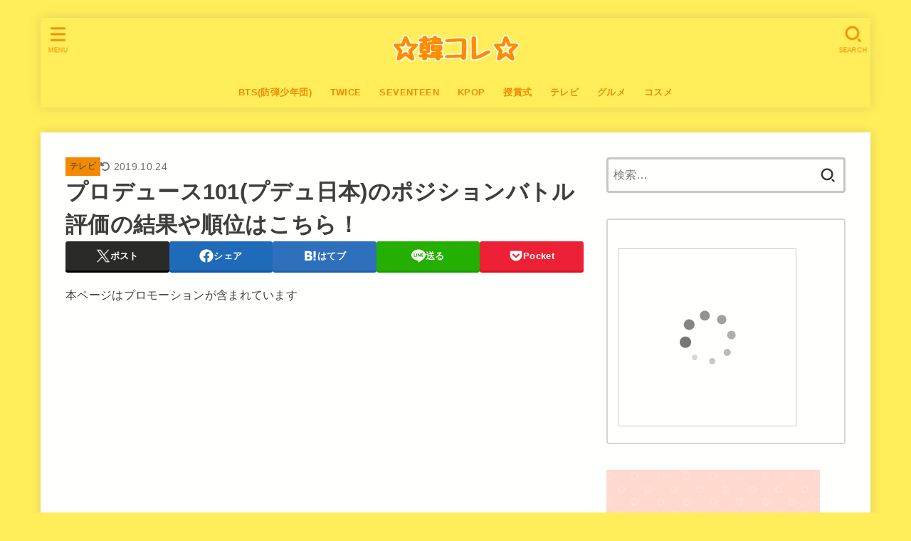

--- FILE ---
content_type: text/html; charset=UTF-8
request_url: https://starworldtrend.com/tv/produce101japanpositionranking/
body_size: 31272
content:
<!doctype html><html dir="ltr" lang="ja" prefix="og: https://ogp.me/ns#"><head><meta charset="utf-8"><meta http-equiv="X-UA-Compatible" content="IE=edge"><meta name="HandheldFriendly" content="True"><meta name="MobileOptimized" content="320"><meta name="viewport" content="width=device-width, initial-scale=1"/><link rel="pingback" href="https://starworldtrend.com/xmlrpc.php"><link media="all" href="https://starworldtrend.com/wp-content/cache/autoptimize/css/autoptimize_712a180b1e7a2911420ea4d2af7a9b47.css" rel="stylesheet"><title>プロデュース101(プデュ日本)のポジションバトル評価の結果や順位はこちら！ | 韓コレ</title><meta name="description" content="こんにちは！hanaです！ プロデュース１０１JAPAN（PRODUCE１０１JAPAN）の日本版（日プ・プデ" /><meta name="robots" content="nofollow, max-image-preview:large" /><meta name="author" content="hana"/><link rel="canonical" href="https://starworldtrend.com/tv/produce101japanpositionranking/" /><meta name="generator" content="All in One SEO (AIOSEO) 4.7.7" /><meta property="og:locale" content="ja_JP" /><meta property="og:site_name" content="韓コレ" /><meta property="og:type" content="article" /><meta property="og:title" content="プロデュース101(プデュ日本)のポジションバトル評価の結果や順位はこちら！ | 韓コレ" /><meta property="og:description" content="こんにちは！hanaです！ プロデュース１０１JAPAN（PRODUCE１０１JAPAN）の日本版（日プ・プデ" /><meta property="og:url" content="https://starworldtrend.com/tv/produce101japanpositionranking/" /><meta property="og:image" content="https://starworldtrend.com/wp-content/uploads/2019/04/スクリーンショット-2019-04-11-14.39.20.png" /><meta property="og:image:secure_url" content="https://starworldtrend.com/wp-content/uploads/2019/04/スクリーンショット-2019-04-11-14.39.20.png" /><meta property="og:image:width" content="357" /><meta property="og:image:height" content="279" /><meta property="article:published_time" content="2019-10-10T15:12:59+00:00" /><meta property="article:modified_time" content="2019-10-24T11:34:38+00:00" /><meta name="twitter:card" content="summary_large_image" /><meta name="twitter:site" content="@＠starworldtrend1" /><meta name="twitter:title" content="プロデュース101(プデュ日本)のポジションバトル評価の結果や順位はこちら！ | 韓コレ" /><meta name="twitter:description" content="こんにちは！hanaです！ プロデュース１０１JAPAN（PRODUCE１０１JAPAN）の日本版（日プ・プデ" /><meta name="twitter:creator" content="@＠starworldtrend1" /><meta name="twitter:image" content="https://starworldtrend.com/wp-content/uploads/2019/04/スクリーンショット-2019-04-11-14.39.20.png" /><meta name="google" content="nositelinkssearchbox" /> <script type="application/ld+json" class="aioseo-schema">{"@context":"https:\/\/schema.org","@graph":[{"@type":"Article","@id":"https:\/\/starworldtrend.com\/tv\/produce101japanpositionranking\/#article","name":"\u30d7\u30ed\u30c7\u30e5\u30fc\u30b9101(\u30d7\u30c7\u30e5\u65e5\u672c)\u306e\u30dd\u30b8\u30b7\u30e7\u30f3\u30d0\u30c8\u30eb\u8a55\u4fa1\u306e\u7d50\u679c\u3084\u9806\u4f4d\u306f\u3053\u3061\u3089\uff01 | \u97d3\u30b3\u30ec","headline":"\u30d7\u30ed\u30c7\u30e5\u30fc\u30b9101(\u30d7\u30c7\u30e5\u65e5\u672c)\u306e\u30dd\u30b8\u30b7\u30e7\u30f3\u30d0\u30c8\u30eb\u8a55\u4fa1\u306e\u7d50\u679c\u3084\u9806\u4f4d\u306f\u3053\u3061\u3089\uff01","author":{"@id":"https:\/\/starworldtrend.com\/author\/nevergiveup1\/#author"},"publisher":{"@id":"https:\/\/starworldtrend.com\/#organization"},"image":{"@type":"ImageObject","url":"https:\/\/starworldtrend.com\/wp-content\/uploads\/2019\/04\/\u30b9\u30af\u30ea\u30fc\u30f3\u30b7\u30e7\u30c3\u30c8-2019-04-11-14.39.20.png","width":357,"height":279},"datePublished":"2019-10-11T00:12:59+09:00","dateModified":"2019-10-24T20:34:38+09:00","inLanguage":"ja","mainEntityOfPage":{"@id":"https:\/\/starworldtrend.com\/tv\/produce101japanpositionranking\/#webpage"},"isPartOf":{"@id":"https:\/\/starworldtrend.com\/tv\/produce101japanpositionranking\/#webpage"},"articleSection":"\u30c6\u30ec\u30d3"},{"@type":"BreadcrumbList","@id":"https:\/\/starworldtrend.com\/tv\/produce101japanpositionranking\/#breadcrumblist","itemListElement":[{"@type":"ListItem","@id":"https:\/\/starworldtrend.com\/#listItem","position":1,"name":"\u5bb6","item":"https:\/\/starworldtrend.com\/","nextItem":{"@type":"ListItem","@id":"https:\/\/starworldtrend.com\/category\/tv\/#listItem","name":"\u30c6\u30ec\u30d3"}},{"@type":"ListItem","@id":"https:\/\/starworldtrend.com\/category\/tv\/#listItem","position":2,"name":"\u30c6\u30ec\u30d3","item":"https:\/\/starworldtrend.com\/category\/tv\/","nextItem":{"@type":"ListItem","@id":"https:\/\/starworldtrend.com\/tv\/produce101japanpositionranking\/#listItem","name":"\u30d7\u30ed\u30c7\u30e5\u30fc\u30b9101(\u30d7\u30c7\u30e5\u65e5\u672c)\u306e\u30dd\u30b8\u30b7\u30e7\u30f3\u30d0\u30c8\u30eb\u8a55\u4fa1\u306e\u7d50\u679c\u3084\u9806\u4f4d\u306f\u3053\u3061\u3089\uff01"},"previousItem":{"@type":"ListItem","@id":"https:\/\/starworldtrend.com\/#listItem","name":"\u5bb6"}},{"@type":"ListItem","@id":"https:\/\/starworldtrend.com\/tv\/produce101japanpositionranking\/#listItem","position":3,"name":"\u30d7\u30ed\u30c7\u30e5\u30fc\u30b9101(\u30d7\u30c7\u30e5\u65e5\u672c)\u306e\u30dd\u30b8\u30b7\u30e7\u30f3\u30d0\u30c8\u30eb\u8a55\u4fa1\u306e\u7d50\u679c\u3084\u9806\u4f4d\u306f\u3053\u3061\u3089\uff01","previousItem":{"@type":"ListItem","@id":"https:\/\/starworldtrend.com\/category\/tv\/#listItem","name":"\u30c6\u30ec\u30d3"}}]},{"@type":"Organization","@id":"https:\/\/starworldtrend.com\/#organization","name":"\u97d3\u30b3\u30ec","description":"\u97d3\u56fd\u306e\u30c8\u30ec\u30f3\u30c9\u3092\u898b\u9003\u3059\u306a\uff01","url":"https:\/\/starworldtrend.com\/","logo":{"@type":"ImageObject","url":"https:\/\/starworldtrend.com\/wp-content\/uploads\/2018\/10\/freefont_logo_jiyucho-2.png","@id":"https:\/\/starworldtrend.com\/tv\/produce101japanpositionranking\/#organizationLogo","width":280,"height":90},"image":{"@id":"https:\/\/starworldtrend.com\/tv\/produce101japanpositionranking\/#organizationLogo"},"sameAs":["https:\/\/twitter.com\/\uff20starworldtrend1"]},{"@type":"Person","@id":"https:\/\/starworldtrend.com\/author\/nevergiveup1\/#author","url":"https:\/\/starworldtrend.com\/author\/nevergiveup1\/","name":"hana","image":{"@type":"ImageObject","@id":"https:\/\/starworldtrend.com\/tv\/produce101japanpositionranking\/#authorImage","url":"https:\/\/secure.gravatar.com\/avatar\/450f4c74de864c097341c141a7fe78b5?s=96&d=mm&r=g","width":96,"height":96,"caption":"hana"}},{"@type":"WebPage","@id":"https:\/\/starworldtrend.com\/tv\/produce101japanpositionranking\/#webpage","url":"https:\/\/starworldtrend.com\/tv\/produce101japanpositionranking\/","name":"\u30d7\u30ed\u30c7\u30e5\u30fc\u30b9101(\u30d7\u30c7\u30e5\u65e5\u672c)\u306e\u30dd\u30b8\u30b7\u30e7\u30f3\u30d0\u30c8\u30eb\u8a55\u4fa1\u306e\u7d50\u679c\u3084\u9806\u4f4d\u306f\u3053\u3061\u3089\uff01 | \u97d3\u30b3\u30ec","description":"\u3053\u3093\u306b\u3061\u306f\uff01hana\u3067\u3059\uff01 \u30d7\u30ed\u30c7\u30e5\u30fc\u30b9\uff11\uff10\uff11JAPAN\uff08PRODUCE\uff11\uff10\uff11JAPAN\uff09\u306e\u65e5\u672c\u7248\uff08\u65e5\u30d7\u30fb\u30d7\u30c7","inLanguage":"ja","isPartOf":{"@id":"https:\/\/starworldtrend.com\/#website"},"breadcrumb":{"@id":"https:\/\/starworldtrend.com\/tv\/produce101japanpositionranking\/#breadcrumblist"},"author":{"@id":"https:\/\/starworldtrend.com\/author\/nevergiveup1\/#author"},"creator":{"@id":"https:\/\/starworldtrend.com\/author\/nevergiveup1\/#author"},"image":{"@type":"ImageObject","url":"https:\/\/starworldtrend.com\/wp-content\/uploads\/2019\/04\/\u30b9\u30af\u30ea\u30fc\u30f3\u30b7\u30e7\u30c3\u30c8-2019-04-11-14.39.20.png","@id":"https:\/\/starworldtrend.com\/tv\/produce101japanpositionranking\/#mainImage","width":357,"height":279},"primaryImageOfPage":{"@id":"https:\/\/starworldtrend.com\/tv\/produce101japanpositionranking\/#mainImage"},"datePublished":"2019-10-11T00:12:59+09:00","dateModified":"2019-10-24T20:34:38+09:00"},{"@type":"WebSite","@id":"https:\/\/starworldtrend.com\/#website","url":"https:\/\/starworldtrend.com\/","name":"\u97d3\u30b3\u30ec","description":"\u97d3\u56fd\u306e\u30c8\u30ec\u30f3\u30c9\u3092\u898b\u9003\u3059\u306a\uff01","inLanguage":"ja","publisher":{"@id":"https:\/\/starworldtrend.com\/#organization"}}]}</script> <link rel='dns-prefetch' href='//widgetlogic.org' /><link rel='dns-prefetch' href='//cdnjs.cloudflare.com' /><link rel="alternate" type="application/rss+xml" title="韓コレ &raquo; フィード" href="https://starworldtrend.com/feed/" /><link rel="alternate" type="application/rss+xml" title="韓コレ &raquo; コメントフィード" href="https://starworldtrend.com/comments/feed/" /><link rel="alternate" type="application/rss+xml" title="韓コレ &raquo; プロデュース101(プデュ日本)のポジションバトル評価の結果や順位はこちら！ のコメントのフィード" href="https://starworldtrend.com/tv/produce101japanpositionranking/feed/" /> <script type="text/javascript">window._wpemojiSettings = {"baseUrl":"https:\/\/s.w.org\/images\/core\/emoji\/15.0.3\/72x72\/","ext":".png","svgUrl":"https:\/\/s.w.org\/images\/core\/emoji\/15.0.3\/svg\/","svgExt":".svg","source":{"concatemoji":"https:\/\/starworldtrend.com\/wp-includes\/js\/wp-emoji-release.min.js"}};
/*! This file is auto-generated */
!function(i,n){var o,s,e;function c(e){try{var t={supportTests:e,timestamp:(new Date).valueOf()};sessionStorage.setItem(o,JSON.stringify(t))}catch(e){}}function p(e,t,n){e.clearRect(0,0,e.canvas.width,e.canvas.height),e.fillText(t,0,0);var t=new Uint32Array(e.getImageData(0,0,e.canvas.width,e.canvas.height).data),r=(e.clearRect(0,0,e.canvas.width,e.canvas.height),e.fillText(n,0,0),new Uint32Array(e.getImageData(0,0,e.canvas.width,e.canvas.height).data));return t.every(function(e,t){return e===r[t]})}function u(e,t,n){switch(t){case"flag":return n(e,"\ud83c\udff3\ufe0f\u200d\u26a7\ufe0f","\ud83c\udff3\ufe0f\u200b\u26a7\ufe0f")?!1:!n(e,"\ud83c\uddfa\ud83c\uddf3","\ud83c\uddfa\u200b\ud83c\uddf3")&&!n(e,"\ud83c\udff4\udb40\udc67\udb40\udc62\udb40\udc65\udb40\udc6e\udb40\udc67\udb40\udc7f","\ud83c\udff4\u200b\udb40\udc67\u200b\udb40\udc62\u200b\udb40\udc65\u200b\udb40\udc6e\u200b\udb40\udc67\u200b\udb40\udc7f");case"emoji":return!n(e,"\ud83d\udc26\u200d\u2b1b","\ud83d\udc26\u200b\u2b1b")}return!1}function f(e,t,n){var r="undefined"!=typeof WorkerGlobalScope&&self instanceof WorkerGlobalScope?new OffscreenCanvas(300,150):i.createElement("canvas"),a=r.getContext("2d",{willReadFrequently:!0}),o=(a.textBaseline="top",a.font="600 32px Arial",{});return e.forEach(function(e){o[e]=t(a,e,n)}),o}function t(e){var t=i.createElement("script");t.src=e,t.defer=!0,i.head.appendChild(t)}"undefined"!=typeof Promise&&(o="wpEmojiSettingsSupports",s=["flag","emoji"],n.supports={everything:!0,everythingExceptFlag:!0},e=new Promise(function(e){i.addEventListener("DOMContentLoaded",e,{once:!0})}),new Promise(function(t){var n=function(){try{var e=JSON.parse(sessionStorage.getItem(o));if("object"==typeof e&&"number"==typeof e.timestamp&&(new Date).valueOf()<e.timestamp+604800&&"object"==typeof e.supportTests)return e.supportTests}catch(e){}return null}();if(!n){if("undefined"!=typeof Worker&&"undefined"!=typeof OffscreenCanvas&&"undefined"!=typeof URL&&URL.createObjectURL&&"undefined"!=typeof Blob)try{var e="postMessage("+f.toString()+"("+[JSON.stringify(s),u.toString(),p.toString()].join(",")+"));",r=new Blob([e],{type:"text/javascript"}),a=new Worker(URL.createObjectURL(r),{name:"wpTestEmojiSupports"});return void(a.onmessage=function(e){c(n=e.data),a.terminate(),t(n)})}catch(e){}c(n=f(s,u,p))}t(n)}).then(function(e){for(var t in e)n.supports[t]=e[t],n.supports.everything=n.supports.everything&&n.supports[t],"flag"!==t&&(n.supports.everythingExceptFlag=n.supports.everythingExceptFlag&&n.supports[t]);n.supports.everythingExceptFlag=n.supports.everythingExceptFlag&&!n.supports.flag,n.DOMReady=!1,n.readyCallback=function(){n.DOMReady=!0}}).then(function(){return e}).then(function(){var e;n.supports.everything||(n.readyCallback(),(e=n.source||{}).concatemoji?t(e.concatemoji):e.wpemoji&&e.twemoji&&(t(e.twemoji),t(e.wpemoji)))}))}((window,document),window._wpemojiSettings);</script> <!--noptimize--><script data-wpfc-render="false" id="starw-ready">
			window.advanced_ads_ready=function(e,a){a=a||"complete";var d=function(e){return"interactive"===a?"loading"!==e:"complete"===e};d(document.readyState)?e():document.addEventListener("readystatechange",(function(a){d(a.target.readyState)&&e()}),{once:"interactive"===a})},window.advanced_ads_ready_queue=window.advanced_ads_ready_queue||[];		</script>
		<!--/noptimize--><link rel='stylesheet' id='dashicons-css' href='https://starworldtrend.com/wp-includes/css/dashicons.min.css' type='text/css' media='all' /><link rel='stylesheet' id='fontawesome-css' href='https://cdnjs.cloudflare.com/ajax/libs/font-awesome/6.5.2/css/all.min.css' type='text/css' media='all' /> <script type="text/javascript" src="https://starworldtrend.com/wp-includes/js/jquery/jquery.min.js" id="jquery-core-js"></script> <script type="text/javascript" id="jquery-js-after">jQuery(function($){$(".widget_categories li, .widget_nav_menu li").has("ul").toggleClass("accordionMenu");$(".widget ul.children , .widget ul.sub-menu").after("<span class='accordionBtn'></span>");$(".widget ul.children , .widget ul.sub-menu").hide();$("ul .accordionBtn").on("click",function(){$(this).prev("ul").slideToggle();$(this).toggleClass("active")})});</script> <link rel="https://api.w.org/" href="https://starworldtrend.com/wp-json/" /><link rel="alternate" type="application/json" href="https://starworldtrend.com/wp-json/wp/v2/posts/5708" /><link rel="EditURI" type="application/rsd+xml" title="RSD" href="https://starworldtrend.com/xmlrpc.php?rsd" /><link rel='shortlink' href='https://starworldtrend.com/?p=5708' /><link rel="alternate" type="application/json+oembed" href="https://starworldtrend.com/wp-json/oembed/1.0/embed?url=https%3A%2F%2Fstarworldtrend.com%2Ftv%2Fproduce101japanpositionranking%2F" /><link rel="alternate" type="text/xml+oembed" href="https://starworldtrend.com/wp-json/oembed/1.0/embed?url=https%3A%2F%2Fstarworldtrend.com%2Ftv%2Fproduce101japanpositionranking%2F&#038;format=xml" /> <script>document.createElement( "picture" );if(!window.HTMLPictureElement && document.addEventListener) {window.addEventListener("DOMContentLoaded", function() {var s = document.createElement("script");s.src = "https://starworldtrend.com/wp-content/plugins/webp-express/js/picturefill.min.js";document.body.appendChild(s);});}</script><meta name="google-site-verification" content="PbzZ7jlwFTUeek9YRAWRaguejmo3b-TczuZc21FL75c" />  <script type="text/javascript" async=true>(function() {
  var host = 'www.themoneytizer.com';
  var element = document.createElement('script');
  var firstScript = document.getElementsByTagName('script')[0];
  var url = 'https://cmp.quantcast.com'
    .concat('/choice/', '6Fv0cGNfc_bw8', '/', host, '/choice.js');
  var uspTries = 0;
  var uspTriesLimit = 3;
  element.async = true;
  element.type = 'text/javascript';
  element.src = url;

  firstScript.parentNode.insertBefore(element, firstScript);

  function makeStub() {
    var TCF_LOCATOR_NAME = '__tcfapiLocator';
    var queue = [];
    var win = window;
    var cmpFrame;

    function addFrame() {
      var doc = win.document;
      var otherCMP = !!(win.frames[TCF_LOCATOR_NAME]);

      if (!otherCMP) {
        if (doc.body) {
          var iframe = doc.createElement('iframe');

          iframe.style.cssText = 'display:none';
          iframe.name = TCF_LOCATOR_NAME;
          doc.body.appendChild(iframe);
        } else {
          setTimeout(addFrame, 5);
        }
      }
      return !otherCMP;
    }

    function tcfAPIHandler() {
      var gdprApplies;
      var args = arguments;

      if (!args.length) {
        return queue;
      } else if (args[0] === 'setGdprApplies') {
        if (
          args.length > 3 &&
          args[2] === 2 &&
          typeof args[3] === 'boolean'
        ) {
          gdprApplies = args[3];
          if (typeof args[2] === 'function') {
            args[2]('set', true);
          }
        }
      } else if (args[0] === 'ping') {
        var retr = {
          gdprApplies: gdprApplies,
          cmpLoaded: false,
          cmpStatus: 'stub'
        };

        if (typeof args[2] === 'function') {
          args[2](retr);
        }
      } else {
        if(args[0] === 'init' && typeof args[3] === 'object') {
          args[3] = { ...args[3], tag_version: 'V2' };
        }
        queue.push(args);
      }
    }

    function postMessageEventHandler(event) {
      var msgIsString = typeof event.data === 'string';
      var json = {};

      try {
        if (msgIsString) {
          json = JSON.parse(event.data);
        } else {
          json = event.data;
        }
      } catch (ignore) {}

      var payload = json.__tcfapiCall;

      if (payload) {
        window.__tcfapi(
          payload.command,
          payload.version,
          function(retValue, success) {
            var returnMsg = {
              __tcfapiReturn: {
                returnValue: retValue,
                success: success,
                callId: payload.callId
              }
            };
            if (msgIsString) {
              returnMsg = JSON.stringify(returnMsg);
            }
            if (event && event.source && event.source.postMessage) {
              event.source.postMessage(returnMsg, '*');
            }
          },
          payload.parameter
        );
      }
    }

    while (win) {
      try {
        if (win.frames[TCF_LOCATOR_NAME]) {
          cmpFrame = win;
          break;
        }
      } catch (ignore) {}

      if (win === window.top) {
        break;
      }
      win = win.parent;
    }
    if (!cmpFrame) {
      addFrame();
      win.__tcfapi = tcfAPIHandler;
      win.addEventListener('message', postMessageEventHandler, false);
    }
  };

  makeStub();

  var uspStubFunction = function() {
    var arg = arguments;
    if (typeof window.__uspapi !== uspStubFunction) {
      setTimeout(function() {
        if (typeof window.__uspapi !== 'undefined') {
          window.__uspapi.apply(window.__uspapi, arg);
        }
      }, 500);
    }
  };

  var checkIfUspIsReady = function() {
    uspTries++;
    if (window.__uspapi === uspStubFunction && uspTries < uspTriesLimit) {
      console.warn('USP is not accessible');
    } else {
      clearInterval(uspInterval);
    }
  };

  if (typeof window.__uspapi === 'undefined') {
    window.__uspapi = uspStubFunction;
    var uspInterval = setInterval(checkIfUspIsReady, 6000);
  }
})();</script> <meta name="thumbnail" content="https://starworldtrend.com/wp-content/uploads/2019/04/スクリーンショット-2019-04-11-14.39.20.png" /> <noscript><style>.lazyload[data-src]{display:none !important;}</style></noscript><link rel="icon" href="https://starworldtrend.com/wp-content/uploads/2018/07/logo-1-150x150.png" sizes="32x32" /><link rel="icon" href="https://starworldtrend.com/wp-content/uploads/2018/07/logo-1-300x300.png" sizes="192x192" /><link rel="apple-touch-icon" href="https://starworldtrend.com/wp-content/uploads/2018/07/logo-1-300x300.png" /><meta name="msapplication-TileImage" content="https://starworldtrend.com/wp-content/uploads/2018/07/logo-1-300x300.png" />  <script async src="https://securepubads.g.doubleclick.net/tag/js/gpt.js"></script> <script>window.googletag = window.googletag || {cmd: []};
  googletag.cmd.push(function() {googletag.defineSlot('/9176203/1695849', [320, 50], 'div-gpt-ad-1585301884858-0').addService(googletag.pubads());
googletag.defineSlot('/9176203/1695873', [[336, 280], [300, 250]], 'div-gpt-ad-1585301919744-0').defineSizeMapping(googletag.sizeMapping().addSize([360, 0], [336, 280]).addSize([320, 0], [300, 250]).build()).addService(googletag.pubads());
googletag.defineSlot('/9176203/1695874', [[336, 280], [300, 250]], 'div-gpt-ad-1585301955153-0').defineSizeMapping(googletag.sizeMapping().addSize([360, 0], [336, 280]).addSize([320, 0], [300, 250]).build()).addService(googletag.pubads());
googletag.defineSlot('/9176203/1695875', [[336, 280], [300, 250]], 'div-gpt-ad-1585301991836-0').defineSizeMapping(googletag.sizeMapping().addSize([360, 0], [336, 280]).addSize([320, 0], [300, 250]).build()).addService(googletag.pubads());
  googletag.defineSlot('/9176203/1694211', [[320, 100], [320, 50]], 'div-gpt-ad-1584612495152-0').addService(googletag.pubads());
googletag.defineSlot('/9176203/1694212', [[300, 250], [336, 280]], 'div-gpt-ad-1584612533257-0').defineSizeMapping(googletag.sizeMapping().addSize([360, 0], [336, 280]).addSize([320, 0], [300, 250]).build()).addService(googletag.pubads());
googletag.defineSlot('/9176203/1694213', [[300, 250], [336, 280]], 'div-gpt-ad-1584612572108-0').defineSizeMapping(googletag.sizeMapping().addSize([360, 0], [336, 280]).addSize([320, 0], [300, 250]).build()).addService(googletag.pubads());
    googletag.pubads().enableSingleRequest();
    googletag.pubads().collapseEmptyDivs(); //空のdivを閉じる
    googletag.enableServices();
  });</script> <script async src="https://www.googletagmanager.com/gtag/js?id=UA-106385554-2"></script> <script>window.dataLayer = window.dataLayer || [];
    function gtag(){dataLayer.push(arguments);}
    gtag('js', new Date());

    gtag('config', 'UA-106385554-2');</script> <div align="center"> <noscript><div style="position:fixed; top:0px; left:0px; z-index:3000; height:100%; width:100%; background-color:#FFFFFF"> <br/><br/><div style="font-family: Tahoma; font-size: 14px; background-color:#FFFFCC; border: 1pt solid Black; padding: 10pt;"> Sorry, you have Javascript Disabled! To see this page as it is meant to appear, please enable your Javascript!</div></div> </noscript></div></head><body class="post-template-default single single-post postid-5708 single-format-standard custom-background wp-custom-logo wp-embed-responsive h_balloon h_layout_pc_center_normal h_layout_sp_center aa-prefix-starw-"> <svg xmlns="http://www.w3.org/2000/svg" width="0" height="0" focusable="false" role="none" style="visibility: hidden; position: absolute; left: -9999px; overflow: hidden;"><defs> <symbol viewBox="0 0 512 512" id="stk-facebook-svg"><path d="M504 256C504 119 393 8 256 8S8 119 8 256c0 123.78 90.69 226.38 209.25 245V327.69h-63V256h63v-54.64c0-62.15 37-96.48 93.67-96.48 27.14 0 55.52 4.84 55.52 4.84v61h-31.28c-30.8 0-40.41 19.12-40.41 38.73V256h68.78l-11 71.69h-57.78V501C413.31 482.38 504 379.78 504 256z"/></symbol> <symbol viewBox="0 0 512 512" id="stk-twitter-svg"><path d="M299.8,219.7L471,20.7h-40.6L281.7,193.4L163,20.7H26l179.6,261.4L26,490.7h40.6l157-182.5L349,490.7h137L299.8,219.7 L299.8,219.7z M244.2,284.3l-18.2-26L81.2,51.2h62.3l116.9,167.1l18.2,26l151.9,217.2h-62.3L244.2,284.3L244.2,284.3z"/></symbol> <symbol viewBox="0 0 576 512" id="stk-youtube-svg"><path d="M549.655 124.083c-6.281-23.65-24.787-42.276-48.284-48.597C458.781 64 288 64 288 64S117.22 64 74.629 75.486c-23.497 6.322-42.003 24.947-48.284 48.597-11.412 42.867-11.412 132.305-11.412 132.305s0 89.438 11.412 132.305c6.281 23.65 24.787 41.5 48.284 47.821C117.22 448 288 448 288 448s170.78 0 213.371-11.486c23.497-6.321 42.003-24.171 48.284-47.821 11.412-42.867 11.412-132.305 11.412-132.305s0-89.438-11.412-132.305zm-317.51 213.508V175.185l142.739 81.205-142.739 81.201z"/></symbol> <symbol viewBox="0 0 448 512" id="stk-instagram-svg"><path d="M224.1 141c-63.6 0-114.9 51.3-114.9 114.9s51.3 114.9 114.9 114.9S339 319.5 339 255.9 287.7 141 224.1 141zm0 189.6c-41.1 0-74.7-33.5-74.7-74.7s33.5-74.7 74.7-74.7 74.7 33.5 74.7 74.7-33.6 74.7-74.7 74.7zm146.4-194.3c0 14.9-12 26.8-26.8 26.8-14.9 0-26.8-12-26.8-26.8s12-26.8 26.8-26.8 26.8 12 26.8 26.8zm76.1 27.2c-1.7-35.9-9.9-67.7-36.2-93.9-26.2-26.2-58-34.4-93.9-36.2-37-2.1-147.9-2.1-184.9 0-35.8 1.7-67.6 9.9-93.9 36.1s-34.4 58-36.2 93.9c-2.1 37-2.1 147.9 0 184.9 1.7 35.9 9.9 67.7 36.2 93.9s58 34.4 93.9 36.2c37 2.1 147.9 2.1 184.9 0 35.9-1.7 67.7-9.9 93.9-36.2 26.2-26.2 34.4-58 36.2-93.9 2.1-37 2.1-147.8 0-184.8zM398.8 388c-7.8 19.6-22.9 34.7-42.6 42.6-29.5 11.7-99.5 9-132.1 9s-102.7 2.6-132.1-9c-19.6-7.8-34.7-22.9-42.6-42.6-11.7-29.5-9-99.5-9-132.1s-2.6-102.7 9-132.1c7.8-19.6 22.9-34.7 42.6-42.6 29.5-11.7 99.5-9 132.1-9s102.7-2.6 132.1 9c19.6 7.8 34.7 22.9 42.6 42.6 11.7 29.5 9 99.5 9 132.1s2.7 102.7-9 132.1z"/></symbol> <symbol viewBox="0 0 32 32" id="stk-line-svg"><path d="M25.82 13.151c0.465 0 0.84 0.38 0.84 0.841 0 0.46-0.375 0.84-0.84 0.84h-2.34v1.5h2.34c0.465 0 0.84 0.377 0.84 0.84 0 0.459-0.375 0.839-0.84 0.839h-3.181c-0.46 0-0.836-0.38-0.836-0.839v-6.361c0-0.46 0.376-0.84 0.84-0.84h3.181c0.461 0 0.836 0.38 0.836 0.84 0 0.465-0.375 0.84-0.84 0.84h-2.34v1.5zM20.68 17.172c0 0.36-0.232 0.68-0.576 0.795-0.085 0.028-0.177 0.041-0.265 0.041-0.281 0-0.521-0.12-0.68-0.333l-3.257-4.423v3.92c0 0.459-0.372 0.839-0.841 0.839-0.461 0-0.835-0.38-0.835-0.839v-6.361c0-0.36 0.231-0.68 0.573-0.793 0.080-0.031 0.181-0.044 0.259-0.044 0.26 0 0.5 0.139 0.66 0.339l3.283 4.44v-3.941c0-0.46 0.376-0.84 0.84-0.84 0.46 0 0.84 0.38 0.84 0.84zM13.025 17.172c0 0.459-0.376 0.839-0.841 0.839-0.46 0-0.836-0.38-0.836-0.839v-6.361c0-0.46 0.376-0.84 0.84-0.84 0.461 0 0.837 0.38 0.837 0.84zM9.737 18.011h-3.181c-0.46 0-0.84-0.38-0.84-0.839v-6.361c0-0.46 0.38-0.84 0.84-0.84 0.464 0 0.84 0.38 0.84 0.84v5.521h2.341c0.464 0 0.839 0.377 0.839 0.84 0 0.459-0.376 0.839-0.839 0.839zM32 13.752c0-7.161-7.18-12.989-16-12.989s-16 5.828-16 12.989c0 6.415 5.693 11.789 13.38 12.811 0.521 0.109 1.231 0.344 1.411 0.787 0.16 0.401 0.105 1.021 0.051 1.44l-0.219 1.36c-0.060 0.401-0.32 1.581 1.399 0.86 1.721-0.719 9.221-5.437 12.581-9.3 2.299-2.519 3.397-5.099 3.397-7.957z"/></symbol> <symbol viewBox="0 0 50 50" id="stk-feedly-svg"><path d="M20.42,44.65h9.94c1.59,0,3.12-.63,4.25-1.76l12-12c2.34-2.34,2.34-6.14,0-8.48L29.64,5.43c-2.34-2.34-6.14-2.34-8.48,0L4.18,22.4c-2.34,2.34-2.34,6.14,0,8.48l12,12c1.12,1.12,2.65,1.76,4.24,1.76Zm-2.56-11.39l-.95-.95c-.39-.39-.39-1.02,0-1.41l7.07-7.07c.39-.39,1.02-.39,1.41,0l2.12,2.12c.39,.39,.39,1.02,0,1.41l-5.9,5.9c-.19,.19-.44,.29-.71,.29h-2.34c-.27,0-.52-.11-.71-.29Zm10.36,4.71l-.95,.95c-.19,.19-.44,.29-.71,.29h-2.34c-.27,0-.52-.11-.71-.29l-.95-.95c-.39-.39-.39-1.02,0-1.41l2.12-2.12c.39-.39,1.02-.39,1.41,0l2.12,2.12c.39,.39,.39,1.02,0,1.41ZM11.25,25.23l12.73-12.73c.39-.39,1.02-.39,1.41,0l2.12,2.12c.39,.39,.39,1.02,0,1.41l-11.55,11.55c-.19,.19-.45,.29-.71,.29h-2.34c-.27,0-.52-.11-.71-.29l-.95-.95c-.39-.39-.39-1.02,0-1.41Z"/></symbol> <symbol viewBox="0 0 448 512" id="stk-tiktok-svg"><path d="M448,209.91a210.06,210.06,0,0,1-122.77-39.25V349.38A162.55,162.55,0,1,1,185,188.31V278.2a74.62,74.62,0,1,0,52.23,71.18V0l88,0a121.18,121.18,0,0,0,1.86,22.17h0A122.18,122.18,0,0,0,381,102.39a121.43,121.43,0,0,0,67,20.14Z"/></symbol> <symbol viewBox="0 0 50 50" id="stk-hatebu-svg"><path d="M5.53,7.51c5.39,0,10.71,0,16.02,0,.73,0,1.47,.06,2.19,.19,3.52,.6,6.45,3.36,6.99,6.54,.63,3.68-1.34,7.09-5.02,8.67-.32,.14-.63,.27-1.03,.45,3.69,.93,6.25,3.02,7.37,6.59,1.79,5.7-2.32,11.79-8.4,12.05-6.01,.26-12.03,.06-18.13,.06V7.51Zm8.16,28.37c.16,.03,.26,.07,.35,.07,1.82,0,3.64,.03,5.46,0,2.09-.03,3.73-1.58,3.89-3.62,.14-1.87-1.28-3.79-3.27-3.97-2.11-.19-4.25-.04-6.42-.04v7.56Zm-.02-13.77c1.46,0,2.83,0,4.2,0,.29,0,.58,0,.86-.03,1.67-.21,3.01-1.53,3.17-3.12,.16-1.62-.75-3.32-2.36-3.61-1.91-.34-3.89-.25-5.87-.35v7.1Z"/><path d="M43.93,30.53h-7.69V7.59h7.69V30.53Z"/><path d="M44,38.27c0,2.13-1.79,3.86-3.95,3.83-2.12-.03-3.86-1.77-3.85-3.85,0-2.13,1.8-3.86,3.96-3.83,2.12,.03,3.85,1.75,3.84,3.85Z"/></symbol> <symbol id="stk-pokect-svg" viewBox="0 0 50 50"><path d="M8.04,6.5c-2.24,.15-3.6,1.42-3.6,3.7v13.62c0,11.06,11,19.75,20.52,19.68,10.7-.08,20.58-9.11,20.58-19.68V10.2c0-2.28-1.44-3.57-3.7-3.7H8.04Zm8.67,11.08l8.25,7.84,8.26-7.84c3.7-1.55,5.31,2.67,3.79,3.9l-10.76,10.27c-.35,.33-2.23,.33-2.58,0l-10.76-10.27c-1.45-1.36,.44-5.65,3.79-3.9h0Z"/></symbol> <symbol id="stk-pinterest-svg" viewBox="0 0 50 50"><path d="M3.63,25c.11-6.06,2.25-11.13,6.43-15.19,4.18-4.06,9.15-6.12,14.94-6.18,6.23,.11,11.34,2.24,15.32,6.38,3.98,4.15,6,9.14,6.05,14.98-.11,6.01-2.25,11.06-6.43,15.15-4.18,4.09-9.15,6.16-14.94,6.21-2,0-4-.31-6.01-.92,.39-.61,.78-1.31,1.17-2.09,.44-.94,1-2.73,1.67-5.34,.17-.72,.42-1.7,.75-2.92,.39,.67,1.06,1.28,2,1.84,2.5,1.17,5.15,1.06,7.93-.33,2.89-1.67,4.9-4.26,6.01-7.76,1-3.67,.88-7.08-.38-10.22-1.25-3.15-3.49-5.41-6.72-6.8-4.06-1.17-8.01-1.04-11.85,.38s-6.51,3.85-8.01,7.3c-.39,1.28-.62,2.55-.71,3.8s-.04,2.47,.12,3.67,.59,2.27,1.25,3.21,1.56,1.67,2.67,2.17c.28,.11,.5,.11,.67,0,.22-.11,.44-.56,.67-1.33s.31-1.31,.25-1.59c-.06-.11-.17-.31-.33-.59-1.17-1.89-1.56-3.88-1.17-5.97,.39-2.09,1.25-3.85,2.59-5.3,2.06-1.84,4.47-2.84,7.22-3,2.75-.17,5.11,.59,7.05,2.25,1.06,1.22,1.74,2.7,2.04,4.42s.31,3.38,0,4.97c-.31,1.59-.85,3.07-1.63,4.47-1.39,2.17-3.03,3.28-4.92,3.34-1.11-.06-2.02-.49-2.71-1.29s-.91-1.74-.62-2.79c.11-.61,.44-1.81,1-3.59s.86-3.12,.92-4c-.17-2.12-1.14-3.2-2.92-3.26-1.39,.17-2.42,.79-3.09,1.88s-1.03,2.32-1.09,3.71c.17,1.62,.42,2.73,.75,3.34-.61,2.5-1.09,4.51-1.42,6.01-.11,.39-.42,1.59-.92,3.59s-.78,3.53-.83,4.59v2.34c-3.95-1.84-7.07-4.49-9.35-7.97-2.28-3.48-3.42-7.33-3.42-11.56Z"/></symbol> <symbol id="stk-user_url-svg" viewBox="0 0 50 50"><path d="M33.62,25c0,1.99-.11,3.92-.3,5.75H16.67c-.19-1.83-.38-3.76-.38-5.75s.19-3.92,.38-5.75h16.66c.19,1.83,.3,3.76,.3,5.75Zm13.65-5.75c.48,1.84,.73,3.76,.73,5.75s-.25,3.91-.73,5.75h-11.06c.19-1.85,.29-3.85,.29-5.75s-.1-3.9-.29-5.75h11.06Zm-.94-2.88h-10.48c-.9-5.74-2.68-10.55-4.97-13.62,7.04,1.86,12.76,6.96,15.45,13.62Zm-13.4,0h-15.87c.55-3.27,1.39-6.17,2.43-8.5,.94-2.12,1.99-3.66,3.01-4.63,1.01-.96,1.84-1.24,2.5-1.24s1.49,.29,2.5,1.24c1.02,.97,2.07,2.51,3.01,4.63,1.03,2.34,1.88,5.23,2.43,8.5h0Zm-29.26,0C6.37,9.72,12.08,4.61,19.12,2.76c-2.29,3.07-4.07,7.88-4.97,13.62H3.67Zm10.12,2.88c-.19,1.85-.37,3.77-.37,5.75s.18,3.9,.37,5.75H2.72c-.47-1.84-.72-3.76-.72-5.75s.25-3.91,.72-5.75H13.79Zm5.71,22.87c-1.03-2.34-1.88-5.23-2.43-8.5h15.87c-.55,3.27-1.39,6.16-2.43,8.5-.94,2.13-1.99,3.67-3.01,4.64-1.01,.95-1.84,1.24-2.58,1.24-.58,0-1.41-.29-2.42-1.24-1.02-.97-2.07-2.51-3.01-4.64h0Zm-.37,5.12c-7.04-1.86-12.76-6.96-15.45-13.62H14.16c.9,5.74,2.68,10.55,4.97,13.62h0Zm11.75,0c2.29-3.07,4.07-7.88,4.97-13.62h10.48c-2.7,6.66-8.41,11.76-15.45,13.62h0Z"/></symbol> <symbol id="stk-envelope-svg" viewBox="0 0 300 300"><path d="M300.03,81.5c0-30.25-24.75-55-55-55h-190c-30.25,0-55,24.75-55,55v140c0,30.25,24.75,55,55,55h190c30.25,0,55-24.75,55-55 V81.5z M37.4,63.87c4.75-4.75,11.01-7.37,17.63-7.37h190c6.62,0,12.88,2.62,17.63,7.37c4.75,4.75,7.37,11.01,7.37,17.63v5.56 c-0.32,0.2-0.64,0.41-0.95,0.64L160.2,169.61c-0.75,0.44-5.12,2.89-10.17,2.89c-4.99,0-9.28-2.37-10.23-2.94L30.99,87.7 c-0.31-0.23-0.63-0.44-0.95-0.64V81.5C30.03,74.88,32.65,68.62,37.4,63.87z M262.66,239.13c-4.75,4.75-11.01,7.37-17.63,7.37h-190 c-6.62,0-12.88-2.62-17.63-7.37c-4.75-4.75-7.37-11.01-7.37-17.63v-99.48l93.38,70.24c0.16,0.12,0.32,0.24,0.49,0.35 c1.17,0.81,11.88,7.88,26.13,7.88c14.25,0,24.96-7.07,26.14-7.88c0.17-0.11,0.33-0.23,0.49-0.35l93.38-70.24v99.48 C270.03,228.12,267.42,234.38,262.66,239.13z"/></symbol> <symbol viewBox="0 0 512 512" id="stk-amazon-svg"><path class="st0" d="M444.6,421.5L444.6,421.5C233.3,522,102.2,437.9,18.2,386.8c-5.2-3.2-14,0.8-6.4,9.6 C39.8,430.3,131.5,512,251.1,512c119.7,0,191-65.3,199.9-76.7C459.8,424,453.6,417.7,444.6,421.5z"/><path class="st0" d="M504,388.7L504,388.7c-5.7-7.4-34.5-8.8-52.7-6.5c-18.2,2.2-45.5,13.3-43.1,19.9c1.2,2.5,3.7,1.4,16.2,0.3 c12.5-1.2,47.6-5.7,54.9,3.9c7.3,9.6-11.2,55.4-14.6,62.8c-3.3,7.4,1.2,9.3,7.4,4.4c6.1-4.9,17-17.7,24.4-35.7 C503.9,419.6,508.3,394.3,504,388.7z"/><path class="st0" d="M302.6,147.3c-39.3,4.5-90.6,7.3-127.4,23.5c-42.4,18.3-72.2,55.7-72.2,110.7c0,70.4,44.4,105.6,101.4,105.6 c48.2,0,74.5-11.3,111.7-49.3c12.4,17.8,16.4,26.5,38.9,45.2c5,2.7,11.5,2.4,16-1.6l0,0h0c0,0,0,0,0,0l0.2,0.2 c13.5-12,38.1-33.4,51.9-45c5.5-4.6,4.6-11.9,0.2-18c-12.4-17.1-25.5-31.1-25.5-62.8V150.2c0-44.7,3.1-85.7-29.8-116.5 c-26-25-69.1-33.7-102-33.7c-64.4,0-136.3,24-151.5,103.7c-1.5,8.5,4.6,13,10.1,14.2l65.7,7c6.1-0.3,10.6-6.3,11.7-12.4 c5.6-27.4,28.7-40.7,54.5-40.7c13.9,0,29.7,5.1,38,17.6c9.4,13.9,8.2,33,8.2,49.1V147.3z M289.9,288.1 c-10.8,19.1-27.8,30.8-46.9,30.8c-26,0-41.2-19.8-41.2-49.1c0-57.7,51.7-68.2,100.7-68.2v14.7C302.6,242.6,303.2,264.7,289.9,288.1 z"/></symbol> <symbol viewBox="0 0 256 256" id="stk-link-svg"><path d="M85.56787,153.44629l67.88281-67.88184a12.0001,12.0001,0,1,1,16.97071,16.97071L102.53857,170.417a12.0001,12.0001,0,1,1-16.9707-16.9707ZM136.478,170.4248,108.19385,198.709a36,36,0,0,1-50.91211-50.91113l28.28418-28.28418A12.0001,12.0001,0,0,0,68.59521,102.543L40.311,130.82715a60.00016,60.00016,0,0,0,84.85351,84.85254l28.28418-28.28418A12.0001,12.0001,0,0,0,136.478,170.4248ZM215.6792,40.3125a60.06784,60.06784,0,0,0-84.85352,0L102.5415,68.59668a12.0001,12.0001,0,0,0,16.97071,16.9707L147.79639,57.2832a36,36,0,0,1,50.91211,50.91114l-28.28418,28.28418a12.0001,12.0001,0,0,0,16.9707,16.9707L215.6792,125.165a60.00052,60.00052,0,0,0,0-84.85254Z"/></symbol> <symbol viewBox="0 0 384 512" id="stk-close-svg"><path fill="currentColor" d="M342.6 150.6c12.5-12.5 12.5-32.8 0-45.3s-32.8-12.5-45.3 0L192 210.7 86.6 105.4c-12.5-12.5-32.8-12.5-45.3 0s-12.5 32.8 0 45.3L146.7 256 41.4 361.4c-12.5 12.5-12.5 32.8 0 45.3s32.8 12.5 45.3 0L192 301.3 297.4 406.6c12.5 12.5 32.8 12.5 45.3 0s12.5-32.8 0-45.3L237.3 256 342.6 150.6z"/></symbol> </defs></svg><div id="container"><header id="header" class="stk_header"><div class="inner-header wrap"><div class="site__logo fs_l"><p class="site__logo__title img"><a href="https://starworldtrend.com/" class="custom-logo-link" rel="home"><picture><source data-srcset="https://starworldtrend.com/wp-content/webp-express/webp-images/uploads/2018/10/freefont_logo_jiyucho-2.png.webp" type="image/webp"><noscript><img width="280" height="90" src="https://starworldtrend.com/wp-content/uploads/2018/10/freefont_logo_jiyucho-2.png" class="custom-logo webpexpress-processed" alt="韓コレ" decoding="async"></noscript><img width="280" height="90" src='data:image/svg+xml,%3Csvg%20xmlns=%22http://www.w3.org/2000/svg%22%20viewBox=%220%200%20280%2090%22%3E%3C/svg%3E' data-src="https://starworldtrend.com/wp-content/uploads/2018/10/freefont_logo_jiyucho-2.png" class="lazyload custom-logo webpexpress-processed" alt="韓コレ" decoding="async"></picture></a></p></div><nav class="stk_g_nav stk-hidden_sp"><ul id="menu-%e3%83%a1%e3%83%8b%e3%83%a5%e3%83%bc%ef%bc%92" class="ul__g_nav gnav_m"><li id="menu-item-2285" class="menu-item menu-item-type-taxonomy menu-item-object-category menu-item-2285"><a href="https://starworldtrend.com/category/bts/">BTS(防弾少年団)</a></li><li id="menu-item-2286" class="menu-item menu-item-type-taxonomy menu-item-object-category menu-item-2286"><a href="https://starworldtrend.com/category/twice/">TWICE</a></li><li id="menu-item-2290" class="menu-item menu-item-type-taxonomy menu-item-object-category menu-item-2290"><a href="https://starworldtrend.com/category/seventeen/">SEVENTEEN</a></li><li id="menu-item-13870" class="menu-item menu-item-type-taxonomy menu-item-object-category menu-item-13870"><a href="https://starworldtrend.com/category/kpop/">KPOP</a></li><li id="menu-item-13871" class="menu-item menu-item-type-taxonomy menu-item-object-category menu-item-13871"><a href="https://starworldtrend.com/category/awards/">授賞式</a></li><li id="menu-item-13872" class="menu-item menu-item-type-taxonomy menu-item-object-category current-post-ancestor current-menu-parent current-post-parent menu-item-13872"><a href="https://starworldtrend.com/category/tv/">テレビ</a></li><li id="menu-item-2334" class="menu-item menu-item-type-taxonomy menu-item-object-category menu-item-2334"><a href="https://starworldtrend.com/category/gourmet/">グルメ</a></li><li id="menu-item-2335" class="menu-item menu-item-type-taxonomy menu-item-object-category menu-item-2335"><a href="https://starworldtrend.com/category/cosmetics/">コスメ</a></li></ul></nav><nav class="stk_g_nav fadeIn stk-hidden_pc"><ul id="menu-%e3%83%a1%e3%83%8b%e3%83%a5%e3%83%bc%ef%bc%92-1" class="ul__g_nav"><li class="menu-item menu-item-type-taxonomy menu-item-object-category menu-item-2285"><a href="https://starworldtrend.com/category/bts/">BTS(防弾少年団)</a></li><li class="menu-item menu-item-type-taxonomy menu-item-object-category menu-item-2286"><a href="https://starworldtrend.com/category/twice/">TWICE</a></li><li class="menu-item menu-item-type-taxonomy menu-item-object-category menu-item-2290"><a href="https://starworldtrend.com/category/seventeen/">SEVENTEEN</a></li><li class="menu-item menu-item-type-taxonomy menu-item-object-category menu-item-13870"><a href="https://starworldtrend.com/category/kpop/">KPOP</a></li><li class="menu-item menu-item-type-taxonomy menu-item-object-category menu-item-13871"><a href="https://starworldtrend.com/category/awards/">授賞式</a></li><li class="menu-item menu-item-type-taxonomy menu-item-object-category current-post-ancestor current-menu-parent current-post-parent menu-item-13872"><a href="https://starworldtrend.com/category/tv/">テレビ</a></li><li class="menu-item menu-item-type-taxonomy menu-item-object-category menu-item-2334"><a href="https://starworldtrend.com/category/gourmet/">グルメ</a></li><li class="menu-item menu-item-type-taxonomy menu-item-object-category menu-item-2335"><a href="https://starworldtrend.com/category/cosmetics/">コスメ</a></li></ul></nav><a href="#searchbox" data-remodal-target="searchbox" class="nav_btn search_btn" aria-label="SEARCH" title="SEARCH"> <svg version="1.1" id="svgicon_search_btn" class="stk_svgicon nav_btn__svgicon" xmlns="http://www.w3.org/2000/svg" xmlns:xlink="http://www.w3.org/1999/xlink" x="0px"
 y="0px" viewBox="0 0 50 50" style="enable-background:new 0 0 50 50;" xml:space="preserve"> <path fill="" d="M44.35,48.52l-4.95-4.95c-1.17-1.17-1.17-3.07,0-4.24l0,0c1.17-1.17,3.07-1.17,4.24,0l4.95,4.95c1.17,1.17,1.17,3.07,0,4.24
 l0,0C47.42,49.7,45.53,49.7,44.35,48.52z"/> <path fill="" d="M22.81,7c8.35,0,15.14,6.79,15.14,15.14s-6.79,15.14-15.14,15.14S7.67,30.49,7.67,22.14S14.46,7,22.81,7 M22.81,1
 C11.13,1,1.67,10.47,1.67,22.14s9.47,21.14,21.14,21.14s21.14-9.47,21.14-21.14S34.49,1,22.81,1L22.81,1z"/> </svg> <span class="text gf">search</span></a><a href="#spnavi" data-remodal-target="spnavi" class="nav_btn menu_btn" aria-label="MENU" title="MENU"> <svg version="1.1" id="svgicon_nav_btn" class="stk_svgicon nav_btn__svgicon" xmlns="http://www.w3.org/2000/svg" xmlns:xlink="http://www.w3.org/1999/xlink" x="0px"
 y="0px" viewBox="0 0 50 50" style="enable-background:new 0 0 50 50;" xml:space="preserve"> <g> <g> <path fill="" d="M45.1,46.5H4.9c-1.6,0-2.9-1.3-2.9-2.9v-0.2c0-1.6,1.3-2.9,2.9-2.9h40.2c1.6,0,2.9,1.3,2.9,2.9v0.2
 C48,45.2,46.7,46.5,45.1,46.5z"/> </g> <g> <path fill="" d="M45.1,28.5H4.9c-1.6,0-2.9-1.3-2.9-2.9v-0.2c0-1.6,1.3-2.9,2.9-2.9h40.2c1.6,0,2.9,1.3,2.9,2.9v0.2
 C48,27.2,46.7,28.5,45.1,28.5z"/> </g> <g> <path fill="" d="M45.1,10.5H4.9C3.3,10.5,2,9.2,2,7.6V7.4c0-1.6,1.3-2.9,2.9-2.9h40.2c1.6,0,2.9,1.3,2.9,2.9v0.2
 C48,9.2,46.7,10.5,45.1,10.5z"/> </g> </g> </svg> <span class="text gf">menu</span></a></div></header><div id="content"><div id="inner-content" class="fadeIn wrap"><main id="main"><article id="post-5708" class="post-5708 post type-post status-publish format-standard has-post-thumbnail hentry category-tv article"><header class="article-header entry-header"><p class="byline entry-meta vcard"><span class="cat-name cat-id-11"><a href="https://starworldtrend.com/category/tv/">テレビ</a></span><time class="time__date gf entry-date undo updated" datetime="2019-10-24">2019.10.24</time></p><h1 class="entry-title post-title" itemprop="headline" rel="bookmark">プロデュース101(プデュ日本)のポジションバトル評価の結果や順位はこちら！</h1><ul class="sns_btn__ul --style-rich"><li class="sns_btn__li twitter"><a class="sns_btn__link" target="blank" 
 href="//twitter.com/intent/tweet?url=https%3A%2F%2Fstarworldtrend.com%2Ftv%2Fproduce101japanpositionranking%2F&text=%E3%83%97%E3%83%AD%E3%83%87%E3%83%A5%E3%83%BC%E3%82%B9101%28%E3%83%97%E3%83%87%E3%83%A5%E6%97%A5%E6%9C%AC%29%E3%81%AE%E3%83%9D%E3%82%B8%E3%82%B7%E3%83%A7%E3%83%B3%E3%83%90%E3%83%88%E3%83%AB%E8%A9%95%E4%BE%A1%E3%81%AE%E7%B5%90%E6%9E%9C%E3%82%84%E9%A0%86%E4%BD%8D%E3%81%AF%E3%81%93%E3%81%A1%E3%82%89%EF%BC%81&tw_p=tweetbutton" 
 onclick="window.open(this.href, 'tweetwindow', 'width=550, height=450,personalbar=0,toolbar=0,scrollbars=1,resizable=1'); return false;
 "> <svg class="stk_sns__svgicon"><use xlink:href="#stk-twitter-svg" /></svg> <span class="sns_btn__text">ポスト</span></a></li><li class="sns_btn__li facebook"><a class="sns_btn__link" 
 href="//www.facebook.com/sharer.php?src=bm&u=https%3A%2F%2Fstarworldtrend.com%2Ftv%2Fproduce101japanpositionranking%2F&t=%E3%83%97%E3%83%AD%E3%83%87%E3%83%A5%E3%83%BC%E3%82%B9101%28%E3%83%97%E3%83%87%E3%83%A5%E6%97%A5%E6%9C%AC%29%E3%81%AE%E3%83%9D%E3%82%B8%E3%82%B7%E3%83%A7%E3%83%B3%E3%83%90%E3%83%88%E3%83%AB%E8%A9%95%E4%BE%A1%E3%81%AE%E7%B5%90%E6%9E%9C%E3%82%84%E9%A0%86%E4%BD%8D%E3%81%AF%E3%81%93%E3%81%A1%E3%82%89%EF%BC%81" 
 onclick="javascript:window.open(this.href, '', 'menubar=no,toolbar=no,resizable=yes,scrollbars=yes,height=300,width=600');return false;
 "> <svg class="stk_sns__svgicon"><use xlink:href="#stk-facebook-svg" /></svg> <span class="sns_btn__text">シェア</span></a></li><li class="sns_btn__li hatebu"><a class="sns_btn__link" target="_blank"
 href="//b.hatena.ne.jp/add?mode=confirm&url=https://starworldtrend.com/tv/produce101japanpositionranking/
 &title=%E3%83%97%E3%83%AD%E3%83%87%E3%83%A5%E3%83%BC%E3%82%B9101%28%E3%83%97%E3%83%87%E3%83%A5%E6%97%A5%E6%9C%AC%29%E3%81%AE%E3%83%9D%E3%82%B8%E3%82%B7%E3%83%A7%E3%83%B3%E3%83%90%E3%83%88%E3%83%AB%E8%A9%95%E4%BE%A1%E3%81%AE%E7%B5%90%E6%9E%9C%E3%82%84%E9%A0%86%E4%BD%8D%E3%81%AF%E3%81%93%E3%81%A1%E3%82%89%EF%BC%81" 
 onclick="window.open(this.href, 'HBwindow', 'width=600, height=400, menubar=no, toolbar=no, scrollbars=yes'); return false;
 "> <svg class="stk_sns__svgicon"><use xlink:href="#stk-hatebu-svg" /></svg> <span class="sns_btn__text">はてブ</span></a></li><li class="sns_btn__li line"><a class="sns_btn__link" target="_blank"
 href="//line.me/R/msg/text/?%E3%83%97%E3%83%AD%E3%83%87%E3%83%A5%E3%83%BC%E3%82%B9101%28%E3%83%97%E3%83%87%E3%83%A5%E6%97%A5%E6%9C%AC%29%E3%81%AE%E3%83%9D%E3%82%B8%E3%82%B7%E3%83%A7%E3%83%B3%E3%83%90%E3%83%88%E3%83%AB%E8%A9%95%E4%BE%A1%E3%81%AE%E7%B5%90%E6%9E%9C%E3%82%84%E9%A0%86%E4%BD%8D%E3%81%AF%E3%81%93%E3%81%A1%E3%82%89%EF%BC%81%0Ahttps%3A%2F%2Fstarworldtrend.com%2Ftv%2Fproduce101japanpositionranking%2F
 "> <svg class="stk_sns__svgicon"><use xlink:href="#stk-line-svg" /></svg> <span class="sns_btn__text">送る</span></a></li><li class="sns_btn__li pocket"><a class="sns_btn__link" 
 href="//getpocket.com/edit?url=https://starworldtrend.com/tv/produce101japanpositionranking/&title=%E3%83%97%E3%83%AD%E3%83%87%E3%83%A5%E3%83%BC%E3%82%B9101%28%E3%83%97%E3%83%87%E3%83%A5%E6%97%A5%E6%9C%AC%29%E3%81%AE%E3%83%9D%E3%82%B8%E3%82%B7%E3%83%A7%E3%83%B3%E3%83%90%E3%83%88%E3%83%AB%E8%A9%95%E4%BE%A1%E3%81%AE%E7%B5%90%E6%9E%9C%E3%82%84%E9%A0%86%E4%BD%8D%E3%81%AF%E3%81%93%E3%81%A1%E3%82%89%EF%BC%81" 
 onclick="window.open(this.href, 'Pocketwindow', 'width=550, height=350, menubar=no, toolbar=no, scrollbars=yes'); return false;
 "> <svg class="stk_sns__svgicon"><use xlink:href="#stk-pokect-svg" /></svg> <span class="sns_btn__text">Pocket</span></a></li></ul></header><section class="entry-content cf"><div class="add titleunder"><div id="custom_html-20" class="widget_text widget widget_custom_html"><div class="textwidget custom-html-widget">本ページはプロモーションが含まれています <script async src="https://pagead2.googlesyndication.com/pagead/js/adsbygoogle.js?client=ca-pub-3996635891445860"
     crossorigin="anonymous"></script>  <ins class="adsbygoogle"
 style="display:block"
 data-ad-client="ca-pub-3996635891445860"
 data-ad-slot="9962037429"
 data-ad-format="auto"
 data-full-width-responsive="true"></ins> <script>(adsbygoogle = window.adsbygoogle || []).push({});</script> </div></div></div><p>こんにちは！hanaです！</p><p>プロデュース１０１JAPAN（PRODUCE１０１JAPAN）の日本版（日プ・プデュ日本版）の第3話からポジションバトル評価が始まりました！</p><p>ポジションバトルはボーナスポイントもあるのでグループ（チーム）としても個人としてもこのポイントをゲットするために凄いバトルになっています！</p><p>今回は<span style="background-color: #99cc00;"><strong>プロデュース１０１JAPAN（PRODUCE１０１JAPAN）の日本版（日プ）のポジションバトル評価の結果や順位、得点（票数）</strong></span>などについてまとめていきます！</p><p>題して「プロデュース101(プデュ日本)のポジションバトル評価の結果や順位はこちら！」</p><p>ということで、早速記事に移っていきたいと思います！</p><center>Sponsored Link</center><center><script async src="//pagead2.googlesyndication.com/pagead/js/adsbygoogle.js"></script>  <ins class="adsbygoogle" style="display: inline-block; width: 300px; height: 250px;" data-ad-client="ca-pub-3996635891445860" data-ad-slot="6932763492"></ins> <script>(adsbygoogle = window.adsbygoogle || []).push({});</script></center> <script type="text/javascript" src="https://media.assistads.net/135.js"></script> <div id="toc_container" class="have_bullets"><p class="toc_title">目次</p><ul class="toc_list"><li><a href="#JAPANPRODUCEJAPAN"><span class="toc_number toc_depth_1">1</span> プロデュース１０１JAPAN（PRODUCE１０１JAPAN）（日プ・プデュ日本版）のポジションバトル評価の結果はこちら！</a></li><li><a href="#JAPANPRODUCEJAPAN-2"><span class="toc_number toc_depth_1">2</span> プロデュース１０１JAPAN（PRODUCE１０１JAPAN）（日プ・プデュ日本版）のポジションバトル評価の順位はこちら！</a><ul><li><a href="#i"><span class="toc_number toc_depth_2">2.1</span> 日プの「ダンス」ポジションバトルの順位（ランキング）！</a></li><li><a href="#i-2"><span class="toc_number toc_depth_2">2.2</span> 日プの「ボーカル」ポジションバトルの順位（ランキング）！</a></li><li><a href="#i-3"><span class="toc_number toc_depth_2">2.3</span> 日プの「ラップ」ポジションバトルの順位（ランキング）！</a></li></ul></li><li><a href="#JAPANPRODUCEJAPAN-3"><span class="toc_number toc_depth_1">3</span> プロデュース１０１JAPAN（PRODUCE１０１JAPAN）（日プ・プデュ日本版）のポジションバトル評価の総合順位や結果はこちら！</a><ul><li><a href="#i-4"><span class="toc_number toc_depth_2">3.1</span> ダンスポジションの総合順位（ランキング）・票数</a></li><li><a href="#i-5"><span class="toc_number toc_depth_2">3.2</span> ボーカルポジションの総合順位（ランキング）・票数</a></li><li><a href="#i-6"><span class="toc_number toc_depth_2">3.3</span> ラップポジションの総合順位（ランキング）・票数</a></li></ul></li><li><a href="#i-7"><span class="toc_number toc_depth_1">4</span> まとめ</a></li></ul></div><div class="starw-%e3%82%b3%e3%83%b3%e3%83%86%e3%83%b3%e3%83%84_2" id="starw-2051335324"><center>スポンサーリンク</center> <script async src="https://pagead2.googlesyndication.com/pagead/js/adsbygoogle.js?client=ca-pub-3996635891445860"
     crossorigin="anonymous"></script>  <ins class="adsbygoogle"
 style="display:block"
 data-ad-client="ca-pub-3996635891445860"
 data-ad-slot="6458740837"
 data-ad-format="auto"
 data-full-width-responsive="true"></ins> <script>(adsbygoogle = window.adsbygoogle || []).push({});</script></div><h2><span id="JAPANPRODUCEJAPAN">プロデュース１０１JAPAN（PRODUCE１０１JAPAN）（日プ・プデュ日本版）のポジションバトル評価の結果はこちら！</span></h2><figure class="wp-block-embed-youtube wp-block-embed is-type-video is-provider-youtube wp-embed-aspect-16-9 wp-has-aspect-ratio"><div class="wp-block-embed__wrapper"><iframe  width="560" height="315" frameborder="0" allowfullscreen="allowfullscreen" data-src="https://www.youtube.com/embed/quyMYDXmK6o" class="lazyload"></iframe></div></figure><p>プロデュース１０１JAPAN（PRODUCE１０１JAPAN）の日本版（日プ・プデュ日本版）のポジションバトルの結果は放送が終わり次第追記していきます！</p><p>日プのポジションバトルはボーカル、ラップ、ダンス、3つのポジションがあり18チームあります。</p><p>ポジションバトル評価の後に順位発表式があるので、順位に大きく関わってきます。</p><p><strong><span class="marker_blue">1回目の順位発表式では61位以下は脱落となります。</span></strong></p><p>日プのボーナスポイントについてまとめてみました！</p><p>今までのプロデュースのベネフィット（特典）になります。</p><p>練習生たちにとっては大事な票になるのでなんとしても欲しいところだと思います！</p><div class="cbox intitle is-style-red_box type_normal"><div class="box_title"><span class="span__box_title">ボーナスポイント</span></div><div class="cboxcomment"><p><strong>・勝利チームに1000票</strong></p><p><strong>・課題曲で1位になった練習生には3000票</strong></p><p><strong>・ボーカル・ダンス・ラップの各ポジションで1位になった練習生には1万票</strong></p></div></div><div class="related_article typesimple"><a class="related_article__link no-icon" href="https://starworldtrend.com/tv/produce101japanpositionbattle/"><figure class="eyecatch of-cover thum"><picture><source data-srcset="https://starworldtrend.com/wp-content/webp-express/webp-images/uploads/2019/04/スクリーンショット-2019-04-11-14.39.20.png.webp 357w, https://starworldtrend.com/wp-content/webp-express/webp-images/uploads/2019/04/スクリーンショット-2019-04-11-14.39.20-300x234.png.webp 300w" srcset="" data-sizes="(max-width: 357px) 45vw, 357px" type="image/webp"><img decoding="async" width="357" height="279" src="https://starworldtrend.com/wp-content/plugins/native-lazyload/assets/images/placeholder.svg" class="archives-eyecatch-image attachment-oc-post-thum wp-post-image native-lazyload-js-fallback webpexpress-processed" alt="" loading="lazy" data-src="https://starworldtrend.com/wp-content/uploads/2019/04/スクリーンショット-2019-04-11-14.39.20.png" data-srcset="https://starworldtrend.com/wp-content/uploads/2019/04/スクリーンショット-2019-04-11-14.39.20.png 357w, https://starworldtrend.com/wp-content/uploads/2019/04/スクリーンショット-2019-04-11-14.39.20-300x234.png 300w" data-sizes="(max-width: 357px) 45vw, 357px"></picture></figure><div class="related_article__meta archives_post__meta inbox"><div class="related_article__ttl ttl"><span class="labeltext">関連記事</span>プロデュース101日本版|ポジションバトル(評価)のチーム(メンバー)や曲まとめ！</div><time class="time__date gf undo">2019.10.25</time></div></a></div><div class="starw-%e3%82%b3%e3%83%b3%e3%83%86%e3%83%b3%e3%83%84_4" id="starw-624800762"><center>スポンサーリンク</center> <script async src="https://pagead2.googlesyndication.com/pagead/js/adsbygoogle.js?client=ca-pub-3996635891445860"
     crossorigin="anonymous"></script>  <ins class="adsbygoogle"
 style="display:block"
 data-ad-client="ca-pub-3996635891445860"
 data-ad-slot="6458740837"
 data-ad-format="auto"
 data-full-width-responsive="true"></ins> <script>(adsbygoogle = window.adsbygoogle || []).push({});</script></div><div class="starw-%e8%a6%8b%e5%87%ba%e3%81%97" id="starw-1006167026"><script type="text/javascript" src="https://media.assistads.net/137.js"></script></div><h2><span id="JAPANPRODUCEJAPAN-2">プロデュース１０１JAPAN（PRODUCE１０１JAPAN）（日プ・プデュ日本版）のポジションバトル評価の順位はこちら！</span></h2><blockquote class="twitter-tweet"><p dir="ltr" lang="ja"><a href="https://twitter.com/hashtag/PRODUCE101JAPAN?src=hash&amp;ref_src=twsrc%5Etfw">#PRODUCE101JAPAN</a></p><p>ついに今夜、ポジションバトルがスタート！<br /> 101練習生が繰り広げる、熱いパフォーマンスの現場の姿を少しだけ公開します！</p><p>#3 は、今夜 21:00～ GYAO! 配信<a href="https://twitter.com/hashtag/%E3%83%97%E3%83%87%E3%83%A5?src=hash&amp;ref_src=twsrc%5Etfw">#プデュ</a> <a href="https://twitter.com/hashtag/%E5%9B%BD%E6%B0%91%E3%83%97%E3%83%AD%E3%83%87%E3%83%A5%E3%83%BC%E3%82%B5%E3%83%BC?src=hash&amp;ref_src=twsrc%5Etfw">#国民プロデューサー</a> <a href="https://twitter.com/hashtag/%E6%97%A5%E3%83%97?src=hash&amp;ref_src=twsrc%5Etfw">#日プ</a> <a href="https://twitter.com/hashtag/101%E7%B7%B4%E7%BF%92%E7%94%9F?src=hash&amp;ref_src=twsrc%5Etfw">#101練習生</a> <a href="https://twitter.com/hashtag/%E6%8A%95%E7%A5%A8?src=hash&amp;ref_src=twsrc%5Etfw">#投票</a> <a href="https://twitter.com/hashtag/%E3%83%9C%E3%83%BC%E3%82%A4%E3%82%BA%E3%82%B0%E3%83%AB%E3%83%BC%E3%83%97?src=hash&amp;ref_src=twsrc%5Etfw">#ボーイズグループ</a> <a href="https://twitter.com/hashtag/%E3%83%84%E3%82%AB%E3%83%A1?src=hash&amp;ref_src=twsrc%5Etfw">#ツカメ</a> <a href="https://t.co/8myRcA9Czr">pic.twitter.com/8myRcA9Czr</a></p><p>— PRODUCE 101 JAPAN (@produce101jp) <a href="https://twitter.com/produce101jp/status/1182233835670401024?ref_src=twsrc%5Etfw">October 10, 2019</a></p></blockquote><p><script async src="https://platform.twitter.com/widgets.js" charset="utf-8"></script></p><p>プロデュース１０１JAPAN（PRODUCE１０１JAPAN）の日本版（日プ・プデュ日本版）のポジションバトル評価の順位（ランキング）は放送が終わり次第まとめていきます！</p><p>日プのポジションバトル評価の順位（ランキング）は気になりますよね。</p><p>プロデュース１０１JAPAN（PRODUCE１０１JAPAN）の日本版（日プ）のポジションバトル評価の順位（ランキング）はこちらです！</p><p>自分の推しの順位をチェックしてみてください！</p><h3><span id="i">日プの「ダンス」ポジションバトルの順位（ランキング）！</span></h3><h4>・BTS　「DNA」 1班勝利</h4><blockquote class="twitter-tweet"><p dir="ltr" lang="ja">ポジションバトル　DNA 結果<a href="https://twitter.com/hashtag/%E6%97%A5%E3%83%97?src=hash&amp;ref_src=twsrc%5Etfw">#日プ</a> <a href="https://t.co/JCGDh4Ex8c">pic.twitter.com/JCGDh4Ex8c</a></p><p>— 민 (@101JP_info) <a href="https://twitter.com/101JP_info/status/1182295082784870401?ref_src=twsrc%5Etfw">October 10, 2019</a></p></blockquote><p><script async src="https://platform.twitter.com/widgets.js" charset="utf-8"></script></p><figure class="wp-block-embed-youtube wp-block-embed is-type-video is-provider-youtube wp-embed-aspect-16-9 wp-has-aspect-ratio"><div class="wp-block-embed__wrapper"><iframe  width="560" height="315" frameborder="0" allowfullscreen="allowfullscreen" data-src="https://www.youtube.com/embed/L4Rmxu_1gkI" class="lazyload"></iframe></div></figure><div class="cbox intitle is-style-green_box type_normal"><div class="box_title"><span class="span__box_title">日プのポジションバトル評価（DNAチーム1班　270点）</span></div><div class="cboxcomment"><p><strong>・第3位 キム・ユンドン（センター）</strong></p><p><strong>・第4位　川西拓実</strong></p><p><strong>・第5位 キム・ヒチョン（リーダー）</strong></p><p><strong>・第6位 豆原一成</strong></p><p><strong>・第7位 東郷良樹</strong></p><p><strong>・第12位 小山省吾</strong></p></div></div><figure class="wp-block-embed-youtube wp-block-embed is-type-video is-provider-youtube wp-embed-aspect-16-9 wp-has-aspect-ratio"><div class="wp-block-embed__wrapper"><iframe  width="560" height="315" frameborder="0" allowfullscreen="allowfullscreen" data-src="https://www.youtube.com/embed/UAEJNSptHZ4" class="lazyload"></iframe></div></figure><div class="cbox intitle is-style-green_box type_normal"><div class="box_title"><span class="span__box_title">日プのポジションバトル評価（DNAチーム2班　119点）</span></div><div class="cboxcomment"><p><strong>・第1位　佐藤景湖</strong></p><p><strong>・第2位　鶴房汐恩（センター）</strong></p><p><strong>・第8位 五十畑颯斗（リーダー）</strong></p><p><strong>・第9位 佐々木真生</strong></p><p><strong>・第10位 内田脩斗</strong></p><p><strong>・第11位 渡邊公貴</strong></p></div></div><h4><strong>・EXILE THE SECOND　「WILD WILD WILD」　2班勝利</strong></h4><blockquote class="twitter-tweet"><p dir="ltr" lang="ja">ポジションバトル　WILD WILD WILD 結果<a href="https://twitter.com/hashtag/%E6%97%A5%E3%83%97?src=hash&amp;ref_src=twsrc%5Etfw">#日プ</a> <a href="https://t.co/HWIag3jZ3B">pic.twitter.com/HWIag3jZ3B</a></p><p>— 민 (@101JP_info) <a href="https://twitter.com/101JP_info/status/1182309589057884160?ref_src=twsrc%5Etfw">October 10, 2019</a></p></blockquote><p><script async src="https://platform.twitter.com/widgets.js" charset="utf-8"></script></p><figure class="wp-block-embed-youtube wp-block-embed is-type-video is-provider-youtube wp-embed-aspect-16-9 wp-has-aspect-ratio"><div class="wp-block-embed__wrapper"><iframe loading="lazy"  width="560" height="315" frameborder="0" allowfullscreen="allowfullscreen" data-src="https://www.youtube.com/embed/HWuLbZJu5b8" class="lazyload"></iframe></div></figure><div class="cbox intitle is-style-green_box type_normal"><div class="box_title"><span class="span__box_title">日プのポジションバトル評価（WILD WILD WILDチーム1班　70点）</span></div><div class="cboxcomment"><p><strong>・第3位 大澤駿弥</strong></p><p><strong>・第5位 北川暉</strong></p><p><strong>・第6位 井上港人</strong></p><p><strong>・第8位 田中雄也（センター）</strong></p><p><strong>・第9位 池本正義（リーダー）</strong></p><p><strong>・第10位 山田恭</strong></p></div></div><figure class="wp-block-embed-youtube wp-block-embed is-type-video is-provider-youtube wp-embed-aspect-16-9 wp-has-aspect-ratio"><div class="wp-block-embed__wrapper"><iframe loading="lazy"  width="560" height="315" frameborder="0" allowfullscreen="allowfullscreen" data-src="https://www.youtube.com/embed/I2o02CHCWVs" class="lazyload"></iframe></div></figure><div class="cbox intitle is-style-green_box type_normal"><div class="box_title"><span class="span__box_title">日プのポジションバトル評価（WILD WILD WILDチーム2班　321点）</span></div><div class="cboxcomment"><p><strong>・第1位 今西正彦（センター）</strong></p><p><strong>・第2位 青木聖波</strong></p><p><strong>・第4位 安藤優</strong></p><p><strong>・第7位 中野龍之介</strong></p><p><strong>・第11位 山田聡</strong></p><p><strong>・第12位 渡邊大貴（リーダー）</strong></p></div></div><h4><strong>・Hey!Say!JUMP　「over the top」2班勝利</strong></h4><figure class="wp-block-embed-youtube wp-block-embed is-type-video is-provider-youtube wp-embed-aspect-16-9 wp-has-aspect-ratio"><div class="wp-block-embed__wrapper"><iframe loading="lazy"  width="560" height="315" frameborder="0" allowfullscreen="allowfullscreen" data-src="https://www.youtube.com/embed/pOD3G8sHnTw" class="lazyload"></iframe></div></figure><div class="cbox intitle is-style-green_box type_normal"><div class="box_title"><span class="span__box_title">日プのポジションバトル評価（over the topチーム1班 143点）</span></div><div class="cboxcomment"><p><strong>・第2位 チョンヨンフン</strong></p><p><strong>・第3位 北川玲叶</strong></p><p><strong>・第5位 小松倖真</strong></p><p><strong>・第6位 中谷日向</strong></p><p><strong>・第7位 井汲大翔</strong></p><p><strong>・第10位 大川澪哉</strong></p></div></div><figure class="wp-block-embed-youtube wp-block-embed is-type-video is-provider-youtube wp-embed-aspect-16-9 wp-has-aspect-ratio"><div class="wp-block-embed__wrapper"><iframe loading="lazy"  width="560" height="315" frameborder="0" allowfullscreen="allowfullscreen" data-src="https://www.youtube.com/embed/bGfsUbAYgJY" class="lazyload"></iframe></div></figure><div class="cbox intitle is-style-green_box type_normal"><div class="box_title"><span class="span__box_title">日プのポジションバトル評価（over the topチーム2班 224点）</span></div><div class="cboxcomment"><p><strong>・第1位 本田康祐</strong></p><p><strong>・第4位 白岩瑠姫</strong></p><p><strong>・第8位 黒川竜聖</strong></p><p><strong>・第8位 草地稜之</strong></p><p><strong>・第11位 熊澤歩哉</strong></p><p><strong>・第12位 西尾航暉</strong></p></div></div><h4>・SEVENTEEN（セブチ）　「Highlight」 1班勝利</h4><figure class="wp-block-embed-youtube wp-block-embed is-type-video is-provider-youtube wp-embed-aspect-16-9 wp-has-aspect-ratio"><div class="wp-block-embed__wrapper"><iframe loading="lazy"  width="560" height="315" frameborder="0" allowfullscreen="allowfullscreen" data-src="https://www.youtube.com/embed/HXeyELbfB5Y" class="lazyload"></iframe></div></figure><div class="cbox intitle is-style-green_box type_normal"><div class="box_title"><span class="span__box_title">日プのポジションバトル評価（Highlightチーム1班　317点）</span></div><div class="cboxcomment"><p><strong>・第2位 川尻蓮</strong></p><p><strong>・第4位 木全翔也</strong></p><p><strong>・第5位 宮島優心</strong></p><p><strong>・第6位 大平祥生</strong></p><p><strong>・第9位 中林登生</strong></p><p><strong>・第12位 中里空</strong></p></div></div><figure class="wp-block-embed-youtube wp-block-embed is-type-video is-provider-youtube wp-embed-aspect-16-9 wp-has-aspect-ratio"><div class="wp-block-embed__wrapper"><iframe loading="lazy"  width="560" height="315" frameborder="0" allowfullscreen="allowfullscreen" data-src="https://www.youtube.com/embed/BptJIaRpIxo" class="lazyload"></iframe></div></figure><div class="cbox intitle is-style-green_box type_normal"><div class="box_title"><span class="span__box_title">日プのポジションバトル評価（Highlightチーム2班　72点）</span></div><div class="cboxcomment"><p><strong>・第1位 福地正</strong></p><p><strong>・第3位 古屋亮人</strong></p><p><strong>・第7位 佐野文哉</strong></p><p><strong>・第8位 田口馨也</strong></p><p><strong>・第10位 駒沢雄樹</strong></p><p><strong>・第11位 西涼太郎</strong></p></div></div><h3><span id="i-2">日プの「ボーカル」ポジションバトルの順位（ランキング）！</span></h3><h4>・ONE OK ROCK　「wherever you are」 1班勝利</h4><blockquote class="twitter-tweet"><p dir="ltr" lang="ja">ポジションバトル　Wherever you are/ ONE OK ROCK 結果<a href="https://twitter.com/hashtag/%E6%97%A5%E3%83%97?src=hash&amp;ref_src=twsrc%5Etfw">#日プ</a> <a href="https://t.co/vJaWYqMKZQ">pic.twitter.com/vJaWYqMKZQ</a></p><p>— 민 (@101JP_info) <a href="https://twitter.com/101JP_info/status/1182302497630638080?ref_src=twsrc%5Etfw">October 10, 2019</a></p></blockquote><p><script async src="https://platform.twitter.com/widgets.js" charset="utf-8"></script></p><figure class="wp-block-embed-youtube wp-block-embed is-type-video is-provider-youtube wp-embed-aspect-16-9 wp-has-aspect-ratio"><div class="wp-block-embed__wrapper"><iframe loading="lazy"  width="560" height="315" frameborder="0" allowfullscreen="allowfullscreen" data-src="https://www.youtube.com/embed/jdlk8HhGmRU" class="lazyload"></iframe></div></figure><div class="cbox intitle is-style-blue_box type_normal"><div class="box_title"><span class="span__box_title">日プのポジションバトル評価（wherever you areチーム1班　310点）</span></div><div class="cboxcomment"><p><strong>・第1位　男澤直樹</strong></p><p><strong>・第5位 河野純喜</strong></p><p><strong>・第6位 林龍太（センター）</strong></p><p><strong>・第7位　イ・ミンヒョク（リーダー）</strong></p><p><strong>・第10位 中西直樹</strong></p></div></div><figure class="wp-block-embed-youtube wp-block-embed is-type-video is-provider-youtube wp-embed-aspect-16-9 wp-has-aspect-ratio"><div class="wp-block-embed__wrapper"><iframe loading="lazy"  width="560" height="315" frameborder="0" allowfullscreen="allowfullscreen" data-src="https://www.youtube.com/embed/pMX3tlpcm3g" class="lazyload"></iframe></div></figure><div class="cbox intitle is-style-blue_box type_normal"><div class="box_title"><span class="span__box_title">日プのポジションバトル評価（wherever you areチーム2班　75点）</span></div><div class="cboxcomment"><p><strong>・第2位 中川吟亮</strong></p><p><strong>・第3位 西野友也（センター）</strong></p><p><strong>・第4位　佐藤來良</strong></p><p><strong>・第8位 鈴木晨順</strong></p><p><strong>・第9位 寺師敬（リーダー）</strong></p></div></div><h4>・backnumber　「Happy Birthday」 2班勝利</h4><figure class="wp-block-embed-youtube wp-block-embed is-type-video is-provider-youtube wp-embed-aspect-16-9 wp-has-aspect-ratio"><div class="wp-block-embed__wrapper"><iframe loading="lazy"  width="560" height="315" frameborder="0" allowfullscreen="allowfullscreen" data-src="https://www.youtube.com/embed/g1VQ_DCJliU" class="lazyload"></iframe></div></figure><div class="cbox intitle is-style-blue_box type_normal"><div class="box_title"><span class="span__box_title">日プのポジションバトル評価（Happy Birthdayチーム1班　87点）</span></div><div class="cboxcomment"><p><strong>・第1位 床波志音</strong></p><p><strong>・第7位 グチェレスタケル</strong></p><p><strong>・第8位 北岡謙人</strong></p><p><strong>・第9位 木原汰一</strong></p><p><strong>・第10位 石井佑輝</strong></p></div></div><figure class="wp-block-embed-youtube wp-block-embed is-type-video is-provider-youtube wp-embed-aspect-16-9 wp-has-aspect-ratio"><div class="wp-block-embed__wrapper"><iframe loading="lazy"  width="560" height="315" frameborder="0" allowfullscreen="allowfullscreen" data-src="https://www.youtube.com/embed/E2DpKaN8RH0" class="lazyload"></iframe></div></figure><div class="cbox intitle is-style-blue_box type_normal"><div class="box_title"><span class="span__box_title">日プのポジションバトル評価（Happy Birthdayチーム2班　301点）</span></div><div class="cboxcomment"><p><strong>・第2位 安慶田真樹</strong></p><p><strong>・第3位 浦野秀太</strong></p><p><strong>・第4位 岩崎琉斗</strong></p><p><strong>・第5位 西山和貴</strong></p><p><strong>・第6位 麿田寛大</strong></p></div></div><h4>・Superfly　「タマシイレボリューション」　1班勝利</h4><figure class="wp-block-embed-youtube wp-block-embed is-type-video is-provider-youtube wp-embed-aspect-16-9 wp-has-aspect-ratio"><div class="wp-block-embed__wrapper"><iframe loading="lazy"  width="560" height="315" frameborder="0" allowfullscreen="allowfullscreen" data-src="https://www.youtube.com/embed/ViMcesy7xU0" class="lazyload"></iframe></div></figure><div class="cbox intitle is-style-blue_box type_normal"><div class="box_title"><span class="span__box_title">日プのポジションバトル評価（タマシイレボリューションチーム1班　358点）</span></div><div class="cboxcomment"><p><strong>・第2位 安藤誠明</strong></p><p><strong>・第3位 鈴木玄</strong></p><p><strong>・第4位 宮里龍斗志</strong></p><p><strong>・第5位 佐藤隆士</strong></p><p><strong>・第6位 金城碧海</strong></p><p><strong>・第11位 アルジャマ勇心</strong></p></div></div><figure class="wp-block-embed-youtube wp-block-embed is-type-video is-provider-youtube wp-embed-aspect-16-9 wp-has-aspect-ratio"><div class="wp-block-embed__wrapper"><iframe loading="lazy"  width="560" height="315" frameborder="0" allowfullscreen="allowfullscreen" data-src="https://www.youtube.com/embed/7JZH0EXjXj0" class="lazyload"></iframe></div></figure><div class="cbox intitle is-style-blue_box type_normal"><div class="box_title"><span class="span__box_title">日プのポジションバトル評価（タマシイレボリューションチーム2班　35点）</span></div><div class="cboxcomment"><p><strong>・第1位 瀧澤翼</strong></p><p><strong>・第7位 岡田武大</strong></p><p><strong>・第7位 古賀一馬</strong></p><p><strong>・第9位 石井健太郎</strong></p><p><strong>・第10位 松倉悠</strong></p><p><strong>・第12位 高野慧</strong></p></div></div><h4>・米津玄師　「lemon」　1班勝利</h4><figure class="wp-block-embed-youtube wp-block-embed is-type-video is-provider-youtube wp-embed-aspect-16-9 wp-has-aspect-ratio"><div class="wp-block-embed__wrapper"><iframe loading="lazy"  width="560" height="315" frameborder="0" allowfullscreen="allowfullscreen" data-src="https://www.youtube.com/embed/W5-WyniRaHc" class="lazyload"></iframe></div></figure><div class="cbox intitle is-style-blue_box type_normal"><div class="box_title"><span class="span__box_title">日プのポジションバトル評価（lemonチーム1班　301点）</span></div><div class="cboxcomment"><p><strong>・第5位 大水陸渡</strong></p><p><strong>・第3位 中本大賀</strong></p><p><strong>・第8位 秦健豪</strong></p><p><strong>・第1位 與那城奨</strong></p><p><strong>・第10位 結城樹</strong></p></div></div><figure class="wp-block-embed-youtube wp-block-embed is-type-video is-provider-youtube wp-embed-aspect-16-9 wp-has-aspect-ratio"><div class="wp-block-embed__wrapper"><iframe loading="lazy"  width="560" height="315" frameborder="0" allowfullscreen="allowfullscreen" data-src="https://www.youtube.com/embed/mH7SxWmIlX0" class="lazyload"></iframe></div></figure><div class="cbox intitle is-style-blue_box type_normal"><div class="box_title"><span class="span__box_title">日プのポジションバトル評価（lemonチーム2班　91点）</span></div><div class="cboxcomment"><p><strong>・第2位 菅野雅浩</strong></p><p><strong>・第4位 長谷川怜央</strong></p><p><strong>・第5位 米原尚平</strong></p><p><strong>・第7位 片上勇士</strong></p><p><strong>・第9位 渡辺龍星</strong></p></div></div><h3><span id="i-3">日プの「ラップ」ポジションバトルの順位（ランキング）！</span></h3><h4>・プロデュース101JAPAN（日プ）　「オリジナルラップ」1班勝利</h4><figure class="wp-block-embed-youtube wp-block-embed is-type-video is-provider-youtube wp-embed-aspect-16-9 wp-has-aspect-ratio"><div class="wp-block-embed__wrapper"><iframe loading="lazy"  width="560" height="315" frameborder="0" allowfullscreen="allowfullscreen" data-src="https://www.youtube.com/embed/aI0BuzqDD-c" class="lazyload"></iframe></div></figure><div class="cbox intitle is-style-yellow_box type_normal"><div class="box_title"><span class="span__box_title">日プのポジションバトル評価（オリジナルラップチーム1班　308点）</span></div><div class="cboxcomment"><p><strong>・第2位 上原潤</strong></p><p><strong>・第3位 岡野海斗</strong></p><p><strong>・第5位 稲吉ひかり</strong></p><p><strong>・第6位 中川勝就</strong></p></div></div><figure class="wp-block-embed-youtube wp-block-embed is-type-video is-provider-youtube wp-embed-aspect-16-9 wp-has-aspect-ratio"><div class="wp-block-embed__wrapper"><iframe loading="lazy"  width="560" height="315" frameborder="0" allowfullscreen="allowfullscreen" data-src="https://www.youtube.com/embed/oE9iayzzvt4" class="lazyload"></iframe></div></figure><div class="cbox intitle is-style-yellow_box type_normal"><div class="box_title"><span class="span__box_title">日プのポジションバトル評価（オリジナルラップチーム2班　76点）</span></div><div class="cboxcomment"><p><strong>・第1位 三井瞭</strong></p><p><strong>・第4位 山本健太</strong></p><p><strong>・第7位 森慎二朗</strong></p><p><strong>・第8位 鈴木雅</strong></p></div></div><div class="starw-%e3%82%b3%e3%83%b3%e3%83%86%e3%83%b3%e3%83%84" id="starw-879569281"><script src='https://fam-8.net/ad/js/fam8-tagify.min.js'></script> <div id= 'div_fam8_async_20031_3'> <script language='javascript'>fam8_js_async('https://fam-8.net/ad', '_site=2581&_loc=20031&_mstype=3');</script> </div></div><div class="starw-%e8%a6%8b%e5%87%ba%e3%81%973" id="starw-1341179604"><script type="text/javascript" src="https://media.assistads.net/181.js"></script></div><h2><span id="JAPANPRODUCEJAPAN-3">プロデュース１０１JAPAN（PRODUCE１０１JAPAN）（日プ・プデュ日本版）のポジションバトル評価の総合順位や結果はこちら！</span></h2><p>プロデュース１０１JAPAN（PRODUCE１０１JAPAN）の日本版（日プ・プデュ日本版）のポジションバトル評価の総合順位などは全部の結果がわかり次第まとめていきます！</p><p>このポジションバトルで順位がかなり変動すると思います！</p><p>総合順位（ランキング）はボーナスポイント（ベネフィット）を加算した票数で、順位をまとめています！</p><p>推しの順位を確認してください！</p><h3><span id="i-4">ダンスポジションの総合順位（ランキング）・票数</span></h3><div class="cbox intitle is-style-green_box type_normal"><div class="box_title"><span class="span__box_title">日プのポジションバトル評価のダンスの順位</span></div><div class="cboxcomment"><p><strong>・第1位 本田康祐 14,230票</strong></p><p><strong>・第2位 今西正彦 4,120票</strong></p><p><strong>・第3位 福地正 3,178票</strong></p><p><strong>・第4位　佐藤景湖 3,141票</strong></p><p><strong>・第5位 川尻蓮 1,138票</strong></p><p><strong>・第6位 青木聖波 1,117票</strong></p><p><strong>・第7位 キム・ユンドン 1,095票</strong></p><p><strong>・第8位　川西拓実 1,093票</strong></p><p><strong>・第9位 木全翔也 1,089票</strong></p><p><strong>・第10位 安藤優 1,078票</strong></p><p><strong>・第11位 キム・ヒチョン 1,076票</strong></p><p><strong>・第12位 宮島優心 1,069票</strong></p><p><strong>・第13位 豆原一成 1,068票</strong></p><p><strong>・第14位 白岩瑠姫 1,059票</strong></p><p><strong>・第15位 中野龍之介 1,058票</strong></p><p><strong>・第16位 大平祥生 1,056票</strong></p><p><strong>・第17位 東郷良樹 1,047票</strong></p><p><strong>・第18位 草地稜之 1,033票</strong></p><p><strong>・第18位 黒川竜聖 1,033票</strong></p><p><strong>・第20位 中林登生 1,018票</strong></p><p><strong>・第21位 熊澤歩哉 1,016票</strong></p><p><strong>・第22位 小山省吾 1,012票</strong></p><p><strong>・第23位 中里空 1,009票</strong></p><p><strong>・第24位 西尾航暉 1,007票</strong></p><p><strong>・第25位 山田聡 1,006票</strong></p><p><strong>・第26位 渡邊大貴 1,005票</strong></p><p><strong>・第27位 チョンヨンフン 139票</strong></p><p><strong>・第28位　鶴房汐恩 114票</strong></p><p><strong>・第29位 大澤駿弥 103票</strong></p><p><strong>・第30位 古屋亮人 92票</strong></p><p><strong>・第31位 北川暉 70票</strong></p><p><strong>・第32位 北川玲叶 66票</strong></p><p><strong>・第33位 井上港人 61票</strong></p><p><strong>・第34位 小松倖真 56票</strong></p><p><strong>・第34位 田中雄也 56票</strong></p><p><strong>・第36位 佐野文哉 55票</strong></p><p><strong>・第37位 中谷日向 53票</strong></p><p><strong>・第38位 池本正義 50票</strong></p><p><strong>・第39位 五十畑颯斗 43票</strong></p><p><strong>・第40位 山田恭 40票</strong></p><p><strong>・第41位 井汲大翔 36票</strong></p><p><strong>・第41位 佐々木真生 36票</strong></p><p><strong>・第43位 田口馨也 30票</strong></p><p><strong>・第44位 内田脩斗 26票</strong></p><p><strong>・第45位 渡邊公貴 23票</strong></p><p><strong>・第46位 大川澪哉 20票</strong></p><p><strong>・第47位 駒沢雄樹 15票</strong></p><p><strong>・第48位 西涼太郎 10票</strong></p></div></div><h3><span id="i-5">ボーカルポジションの総合順位（ランキング）・票数</span></h3><div class="cbox intitle is-style-blue_box type_normal"><div class="box_title"><span class="span__box_title">日プのポジションバトル評価のボーカルの順位</span></div><div class="cboxcomment"><p><strong>・第1位　男澤直樹 14,224票</strong></p><p><strong>・第2位 與那城奨 4,151票</strong></p><p><strong>・第3位 床波志音 3,217票</strong></p><p><strong>・第4位 瀧澤翼 3,167票</strong></p><p><strong>・第5位 中本大賀 1,125票</strong></p><p><strong>・第6位 安慶田真樹 1,102票</strong></p><p><strong>・第7位 安藤誠明 1,092票</strong></p><p><strong>・第8位 鈴木玄 1,088票</strong></p><p><strong>・第9位 浦野秀太 1,081票</strong></p><p><strong>・第10位 岩崎琉斗 1,073票</strong></p><p><strong>・第11位 宮里龍斗志 1,069票</strong></p><p><strong>・第12位 大水陸渡 1,066票</strong></p><p><strong>・第13位 佐藤隆士 1,062票</strong></p><p><strong>・第14位 西山和貴 1,061票</strong></p><p><strong>・第15位 河野純喜 1,054票</strong></p><p><strong>・第15位 麿田寛大 1,054票</strong></p><p><strong>・第17位 金城碧海 1,046票</strong></p><p><strong>・第18位 林龍太 1,044票</strong></p><p><strong>・第19位　イ・ミンヒョク 1,042票</strong></p><p><strong>・第20位 秦健豪 1,034票</strong></p><p><strong>・第21位 アルジャマ勇心 1,026票</strong></p><p><strong>・第22位 中西直樹 1,016票</strong></p><p><strong>・第22位 結城樹 1,016票</strong></p><p><strong>・第24位 菅野雅浩 124票</strong></p><p><strong>・第25位 中川吟亮 112票</strong></p><p><strong>・第26位 西野友也 110票</strong></p><p><strong>・第27位 長谷川怜央 87票</strong></p><p><strong>・第28位　佐藤來良 82票</strong></p><p><strong>・第29位 米原尚平 66票</strong></p><p><strong>・第30位 グチェレスタケル 53票</strong></p><p><strong>・第31位 北岡謙人 52票</strong></p><p><strong>・第32位 岡田武大 44票</strong></p><p><strong>・第32位 古賀一馬 44票</strong></p><p><strong>・第34位 片上勇士 41票</strong></p><p><strong>・第35位 鈴木晨順 39票</strong></p><p><strong>・第36位 石井健太郎 38票</strong></p><p><strong>・第37位 木原汰一 35票</strong></p><p><strong>・第38位 松倉悠 34票</strong></p><p><strong>・第39位 寺師敬 31票</strong></p><p><strong>・第39位 渡辺龍星 31票</strong></p><p><strong>・第41位 高野慧 19票</strong></p><p><strong>・第41位 石井佑輝 19票</strong></p></div></div><h3><span id="i-6">ラップポジションの総合順位（ランキング）・票数</span></h3><div class="cbox intitle is-style-yellow_box type_normal"><div class="box_title"><span class="span__box_title">日プのポジションバトル評価のラップの順位</span></div><div class="cboxcomment"><p><strong>・第1位 三井瞭　13,185票</strong></p><p><strong>・第2位 上原潤 1,175票</strong></p><p><strong>・第3位 岡野海斗 1,084票</strong></p><p><strong>・第4位 稲吉ひかり 1,059票</strong></p><p><strong>・第5位 中川勝就 1,054票</strong></p><p><strong>・第6位 山本健太 80票</strong></p><p><strong>・第7位 森慎二朗 51票</strong></p><p><strong>・第8位 鈴木雅 40票</strong></p></div></div><div class="starw-%e3%82%b3%e3%83%b3%e3%83%86%e3%83%b3%e3%83%84_3" id="starw-519758060"><script type="text/javascript" src="https://media.assistads.net/561.js"></script></div><div class="starw-%e8%a6%8b%e5%87%ba%e3%81%97%ef%bc%94" id="starw-685206114"><center>スポンサーリンク</center> <script async src="https://pagead2.googlesyndication.com/pagead/js/adsbygoogle.js?client=ca-pub-3996635891445860"
     crossorigin="anonymous"></script>  <ins class="adsbygoogle"
 style="display:block"
 data-ad-client="ca-pub-3996635891445860"
 data-ad-slot="6458740837"
 data-ad-format="auto"
 data-full-width-responsive="true"></ins> <script>(adsbygoogle = window.adsbygoogle || []).push({});</script></div><h2><span id="i-7">まとめ</span></h2><p>この記事では題して「プロデュース101(プデュ日本)のポジションバトル評価の結果や順位はこちら！」</p><p>ということで、プロデュース１０１JAPAN（PRODUCE１０１JAPAN）の日本版（日プ）のポジションバトル評価の結果や順位、得点（票数）などについてまとめてみました！</p><p>このポジションバトルで順位はかなり変わってくると思います！！</p><p>ボーナスポイントもありますし、個人としてもグループとしても戦わなくてはいけませんよね。</p><p>ボジションバトルの結果はや順位は随時更新するので、推しの結果などをチェックしてみてください！</p><p>最後までこの記事を読んでいただきありがとうございました！</p><p>以上hanaでした！</p><div class="related_article typesimple"><a class="related_article__link no-icon" href="https://starworldtrend.com/tv/produce101japanpositionbattle/"><figure class="eyecatch of-cover thum"><picture><source data-srcset="https://starworldtrend.com/wp-content/webp-express/webp-images/uploads/2019/04/スクリーンショット-2019-04-11-14.39.20.png.webp 357w, https://starworldtrend.com/wp-content/webp-express/webp-images/uploads/2019/04/スクリーンショット-2019-04-11-14.39.20-300x234.png.webp 300w" srcset="" data-sizes="(max-width: 357px) 45vw, 357px" type="image/webp"><img decoding="async" width="357" height="279" src="https://starworldtrend.com/wp-content/plugins/native-lazyload/assets/images/placeholder.svg" class="archives-eyecatch-image attachment-oc-post-thum wp-post-image native-lazyload-js-fallback webpexpress-processed" alt="" loading="lazy" data-src="https://starworldtrend.com/wp-content/uploads/2019/04/スクリーンショット-2019-04-11-14.39.20.png" data-srcset="https://starworldtrend.com/wp-content/uploads/2019/04/スクリーンショット-2019-04-11-14.39.20.png 357w, https://starworldtrend.com/wp-content/uploads/2019/04/スクリーンショット-2019-04-11-14.39.20-300x234.png 300w" data-sizes="(max-width: 357px) 45vw, 357px"></picture></figure><div class="related_article__meta archives_post__meta inbox"><div class="related_article__ttl ttl"><span class="labeltext">関連記事</span>プロデュース101日本版|ポジションバトル(評価)のチーム(メンバー)や曲まとめ！</div><time class="time__date gf undo">2019.10.25</time></div></a></div><div class="related_article typesimple"><a class="related_article__link no-icon" href="https://starworldtrend.com/tv/produce101japanmbpf/"><figure class="eyecatch of-cover thum"><picture><source data-srcset="https://starworldtrend.com/wp-content/webp-express/webp-images/uploads/2019/04/スクリーンショット-2019-04-11-14.39.20.png.webp 357w, https://starworldtrend.com/wp-content/webp-express/webp-images/uploads/2019/04/スクリーンショット-2019-04-11-14.39.20-300x234.png.webp 300w" srcset="" data-sizes="(max-width: 357px) 45vw, 357px" type="image/webp"><img decoding="async" width="357" height="279" src="https://starworldtrend.com/wp-content/plugins/native-lazyload/assets/images/placeholder.svg" class="archives-eyecatch-image attachment-oc-post-thum wp-post-image native-lazyload-js-fallback webpexpress-processed" alt="" loading="lazy" data-src="https://starworldtrend.com/wp-content/uploads/2019/04/スクリーンショット-2019-04-11-14.39.20.png" data-srcset="https://starworldtrend.com/wp-content/uploads/2019/04/スクリーンショット-2019-04-11-14.39.20.png 357w, https://starworldtrend.com/wp-content/uploads/2019/04/スクリーンショット-2019-04-11-14.39.20-300x234.png 300w" data-sizes="(max-width: 357px) 45vw, 357px"></picture></figure><div class="related_article__meta archives_post__meta inbox"><div class="related_article__ttl ttl"><span class="labeltext">関連記事</span>プロデュース101日本版の全メンバープロフィール一覧！年齢や身長まとめ！</div><time class="time__date gf undo">2019.09.26</time></div></a></div><div class="related_article typesimple"><a class="related_article__link no-icon" href="https://starworldtrend.com/tv/produce101japanversion/"><figure class="eyecatch of-cover thum"><picture><source data-srcset="https://starworldtrend.com/wp-content/webp-express/webp-images/uploads/2019/04/スクリーンショット-2019-04-11-14.39.20.png.webp 357w, https://starworldtrend.com/wp-content/webp-express/webp-images/uploads/2019/04/スクリーンショット-2019-04-11-14.39.20-300x234.png.webp 300w" srcset="" data-sizes="(max-width: 357px) 45vw, 357px" type="image/webp"><img decoding="async" width="357" height="279" src="https://starworldtrend.com/wp-content/plugins/native-lazyload/assets/images/placeholder.svg" class="archives-eyecatch-image attachment-oc-post-thum wp-post-image native-lazyload-js-fallback webpexpress-processed" alt="" loading="lazy" data-src="https://starworldtrend.com/wp-content/uploads/2019/04/スクリーンショット-2019-04-11-14.39.20.png" data-srcset="https://starworldtrend.com/wp-content/uploads/2019/04/スクリーンショット-2019-04-11-14.39.20.png 357w, https://starworldtrend.com/wp-content/uploads/2019/04/スクリーンショット-2019-04-11-14.39.20-300x234.png 300w" data-sizes="(max-width: 357px) 45vw, 357px"></picture></figure><div class="related_article__meta archives_post__meta inbox"><div class="related_article__ttl ttl"><span class="labeltext">関連記事</span>プロデュース101(プデュ)日本版の放送日や練習生・視聴や投票方法は？</div><time class="time__date gf undo">2019.10.04</time></div></a></div><div class="related_article typesimple"><a class="related_article__link no-icon" href="https://starworldtrend.com/tv/produce101japanclass/"><figure class="eyecatch of-cover thum"><picture><source data-srcset="https://starworldtrend.com/wp-content/webp-express/webp-images/uploads/2019/04/スクリーンショット-2019-04-11-14.39.20.png.webp 357w, https://starworldtrend.com/wp-content/webp-express/webp-images/uploads/2019/04/スクリーンショット-2019-04-11-14.39.20-300x234.png.webp 300w" srcset="" data-sizes="(max-width: 357px) 45vw, 357px" type="image/webp"><img decoding="async" width="357" height="279" src="https://starworldtrend.com/wp-content/plugins/native-lazyload/assets/images/placeholder.svg" class="archives-eyecatch-image attachment-oc-post-thum wp-post-image native-lazyload-js-fallback webpexpress-processed" alt="" loading="lazy" data-src="https://starworldtrend.com/wp-content/uploads/2019/04/スクリーンショット-2019-04-11-14.39.20.png" data-srcset="https://starworldtrend.com/wp-content/uploads/2019/04/スクリーンショット-2019-04-11-14.39.20.png 357w, https://starworldtrend.com/wp-content/uploads/2019/04/スクリーンショット-2019-04-11-14.39.20-300x234.png 300w" data-sizes="(max-width: 357px) 45vw, 357px"></picture></figure><div class="related_article__meta archives_post__meta inbox"><div class="related_article__ttl ttl"><span class="labeltext">関連記事</span>プロデュース101(プデュ日本)JAPAN｜評価やクラス分け・順位や脱落者一覧！</div><time class="time__date gf undo">2019.12.12</time></div></a></div><div class="related_article typesimple"><a class="related_article__link no-icon" href="https://starworldtrend.com/tv/produce101japanmusic/"><figure class="eyecatch of-cover thum"><picture><source data-srcset="https://starworldtrend.com/wp-content/webp-express/webp-images/uploads/2018/07/concert-768722_1920-1.jpg.webp 1920w, https://starworldtrend.com/wp-content/webp-express/webp-images/uploads/2018/07/concert-768722_1920-1-300x200.jpg.webp 300w, https://starworldtrend.com/wp-content/webp-express/webp-images/uploads/2018/07/concert-768722_1920-1-768x512.jpg.webp 768w, https://starworldtrend.com/wp-content/webp-express/webp-images/uploads/2018/07/concert-768722_1920-1-1024x683.jpg.webp 1024w" srcset="" data-sizes="(max-width: 485px) 45vw, 485px" type="image/webp"><img decoding="async" width="485" height="323" src="https://starworldtrend.com/wp-content/plugins/native-lazyload/assets/images/placeholder.svg" class="archives-eyecatch-image attachment-oc-post-thum wp-post-image native-lazyload-js-fallback webpexpress-processed" alt="" loading="lazy" data-src="https://starworldtrend.com/wp-content/uploads/2018/07/concert-768722_1920-1.jpg" data-srcset="https://starworldtrend.com/wp-content/uploads/2018/07/concert-768722_1920-1.jpg 1920w, https://starworldtrend.com/wp-content/uploads/2018/07/concert-768722_1920-1-300x200.jpg 300w, https://starworldtrend.com/wp-content/uploads/2018/07/concert-768722_1920-1-768x512.jpg 768w, https://starworldtrend.com/wp-content/uploads/2018/07/concert-768722_1920-1-1024x683.jpg 1024w" data-sizes="(max-width: 485px) 45vw, 485px"></picture></figure><div class="related_article__meta archives_post__meta inbox"><div class="related_article__ttl ttl"><span class="labeltext">関連記事</span>プロデュース101JAPAN(プデュ日本版)の評価課題曲・音源まとめ一覧！</div><time class="time__date gf">2019.09.15</time></div></a></div><div class="related_article typesimple"><a class="related_article__link no-icon" href="https://starworldtrend.com/tv/produce101japanlevel/"><figure class="eyecatch of-cover thum"><picture><source data-srcset="https://starworldtrend.com/wp-content/webp-express/webp-images/uploads/2018/07/concert-2527495_1280.jpg.webp 1280w, https://starworldtrend.com/wp-content/webp-express/webp-images/uploads/2018/07/concert-2527495_1280-300x169.jpg.webp 300w, https://starworldtrend.com/wp-content/webp-express/webp-images/uploads/2018/07/concert-2527495_1280-768x432.jpg.webp 768w, https://starworldtrend.com/wp-content/webp-express/webp-images/uploads/2018/07/concert-2527495_1280-1024x576.jpg.webp 1024w" srcset="" data-sizes="(max-width: 485px) 45vw, 485px" type="image/webp"><img decoding="async" width="485" height="273" src="https://starworldtrend.com/wp-content/plugins/native-lazyload/assets/images/placeholder.svg" class="archives-eyecatch-image attachment-oc-post-thum wp-post-image native-lazyload-js-fallback webpexpress-processed" alt="" loading="lazy" data-src="https://starworldtrend.com/wp-content/uploads/2018/07/concert-2527495_1280.jpg" data-srcset="https://starworldtrend.com/wp-content/uploads/2018/07/concert-2527495_1280.jpg 1280w, https://starworldtrend.com/wp-content/uploads/2018/07/concert-2527495_1280-300x169.jpg 300w, https://starworldtrend.com/wp-content/uploads/2018/07/concert-2527495_1280-768x432.jpg 768w, https://starworldtrend.com/wp-content/uploads/2018/07/concert-2527495_1280-1024x576.jpg 1024w" data-sizes="(max-width: 485px) 45vw, 485px"></picture></figure><div class="related_article__meta archives_post__meta inbox"><div class="related_article__ttl ttl"><span class="labeltext">関連記事</span>プロデュース101日本(1話)|レベル分けテスト評価のチームやメンバー・結果まとめ！</div><time class="time__date gf undo">2023.10.05</time></div></a></div><div class="add contentunder"><div id="text-17" class="widget widget_text"><div class="textwidget"><p><center><br /> スポンサーリンク</center><br /> <script async src="https://pagead2.googlesyndication.com/pagead/js/adsbygoogle.js?client=ca-pub-3996635891445860" crossorigin="anonymous"></script><br /> <ins class="adsbygoogle" style="display: block;" data-ad-format="autorelaxed" data-ad-client="ca-pub-3996635891445860" data-ad-slot="4621100233"></ins><br /> <script>(adsbygoogle = window.adsbygoogle || []).push({});</script></p></div></div><div id="text-49" class="widget widget_text"><div class="textwidget"><p><ins id="zucks-widget-parent_207487fdc6"></ins><br /> <script type="text/javascript">(window.gZgokZoeQueue = (window.gZgokZoeQueue || [])).push({ frameId: "_207487fdc6" });
  (window.gZgokZoeWidgetQueue = (window.gZgokZoeWidgetQueue || [])).push({frameId: "_207487fdc6", parent: "#zucks-widget-parent_207487fdc6" });</script><br /> <script src="https://j.zoe.zucks.net/zoe.min.js" defer></script></p></div></div><div id="text-28" class="widget widget_text"><div class="textwidget"><p><script src='//fam-8.net/ad/js/fam8-tagify.min.js'></script></p><div id="div_fam8_async_8391_3"><script language='javascript'>fam8_js_async('//fam-8.net/ad', '_site=2581&_loc=8391&_mstype=3');</script></div></div></div><div id="text-15" class="widget widget_text"><div class="textwidget"><p><script async src="https://pagead2.googlesyndication.com/pagead/js/adsbygoogle.js?client=ca-pub-3996635891445860" crossorigin="anonymous"></script><br /> スポンサーリンク<br /> <ins class="adsbygoogle" style="display: block;" data-ad-client="ca-pub-3996635891445860" data-ad-slot="7665362367" data-ad-format="auto" data-full-width-responsive="true"></ins><br /> <script>(adsbygoogle = window.adsbygoogle || []).push({});</script></p></div></div></div></section><footer class="article-footer"><ul class="post-categories"><li><a href="https://starworldtrend.com/category/tv/" rel="category tag">テレビ</a></li></ul></footer></article><div id="single_foot"><div class="sharewrap"><ul class="sns_btn__ul --style-rich"><li class="sns_btn__li twitter"><a class="sns_btn__link" target="blank" 
 href="//twitter.com/intent/tweet?url=https%3A%2F%2Fstarworldtrend.com%2Ftv%2Fproduce101japanpositionranking%2F&text=%E3%83%97%E3%83%AD%E3%83%87%E3%83%A5%E3%83%BC%E3%82%B9101%28%E3%83%97%E3%83%87%E3%83%A5%E6%97%A5%E6%9C%AC%29%E3%81%AE%E3%83%9D%E3%82%B8%E3%82%B7%E3%83%A7%E3%83%B3%E3%83%90%E3%83%88%E3%83%AB%E8%A9%95%E4%BE%A1%E3%81%AE%E7%B5%90%E6%9E%9C%E3%82%84%E9%A0%86%E4%BD%8D%E3%81%AF%E3%81%93%E3%81%A1%E3%82%89%EF%BC%81&tw_p=tweetbutton" 
 onclick="window.open(this.href, 'tweetwindow', 'width=550, height=450,personalbar=0,toolbar=0,scrollbars=1,resizable=1'); return false;
 "> <svg class="stk_sns__svgicon"><use xlink:href="#stk-twitter-svg" /></svg> <span class="sns_btn__text">ポスト</span></a></li><li class="sns_btn__li facebook"><a class="sns_btn__link" 
 href="//www.facebook.com/sharer.php?src=bm&u=https%3A%2F%2Fstarworldtrend.com%2Ftv%2Fproduce101japanpositionranking%2F&t=%E3%83%97%E3%83%AD%E3%83%87%E3%83%A5%E3%83%BC%E3%82%B9101%28%E3%83%97%E3%83%87%E3%83%A5%E6%97%A5%E6%9C%AC%29%E3%81%AE%E3%83%9D%E3%82%B8%E3%82%B7%E3%83%A7%E3%83%B3%E3%83%90%E3%83%88%E3%83%AB%E8%A9%95%E4%BE%A1%E3%81%AE%E7%B5%90%E6%9E%9C%E3%82%84%E9%A0%86%E4%BD%8D%E3%81%AF%E3%81%93%E3%81%A1%E3%82%89%EF%BC%81" 
 onclick="javascript:window.open(this.href, '', 'menubar=no,toolbar=no,resizable=yes,scrollbars=yes,height=300,width=600');return false;
 "> <svg class="stk_sns__svgicon"><use xlink:href="#stk-facebook-svg" /></svg> <span class="sns_btn__text">シェア</span></a></li><li class="sns_btn__li hatebu"><a class="sns_btn__link" target="_blank"
 href="//b.hatena.ne.jp/add?mode=confirm&url=https://starworldtrend.com/tv/produce101japanpositionranking/
 &title=%E3%83%97%E3%83%AD%E3%83%87%E3%83%A5%E3%83%BC%E3%82%B9101%28%E3%83%97%E3%83%87%E3%83%A5%E6%97%A5%E6%9C%AC%29%E3%81%AE%E3%83%9D%E3%82%B8%E3%82%B7%E3%83%A7%E3%83%B3%E3%83%90%E3%83%88%E3%83%AB%E8%A9%95%E4%BE%A1%E3%81%AE%E7%B5%90%E6%9E%9C%E3%82%84%E9%A0%86%E4%BD%8D%E3%81%AF%E3%81%93%E3%81%A1%E3%82%89%EF%BC%81" 
 onclick="window.open(this.href, 'HBwindow', 'width=600, height=400, menubar=no, toolbar=no, scrollbars=yes'); return false;
 "> <svg class="stk_sns__svgicon"><use xlink:href="#stk-hatebu-svg" /></svg> <span class="sns_btn__text">はてブ</span></a></li><li class="sns_btn__li line"><a class="sns_btn__link" target="_blank"
 href="//line.me/R/msg/text/?%E3%83%97%E3%83%AD%E3%83%87%E3%83%A5%E3%83%BC%E3%82%B9101%28%E3%83%97%E3%83%87%E3%83%A5%E6%97%A5%E6%9C%AC%29%E3%81%AE%E3%83%9D%E3%82%B8%E3%82%B7%E3%83%A7%E3%83%B3%E3%83%90%E3%83%88%E3%83%AB%E8%A9%95%E4%BE%A1%E3%81%AE%E7%B5%90%E6%9E%9C%E3%82%84%E9%A0%86%E4%BD%8D%E3%81%AF%E3%81%93%E3%81%A1%E3%82%89%EF%BC%81%0Ahttps%3A%2F%2Fstarworldtrend.com%2Ftv%2Fproduce101japanpositionranking%2F
 "> <svg class="stk_sns__svgicon"><use xlink:href="#stk-line-svg" /></svg> <span class="sns_btn__text">送る</span></a></li><li class="sns_btn__li pocket"><a class="sns_btn__link" 
 href="//getpocket.com/edit?url=https://starworldtrend.com/tv/produce101japanpositionranking/&title=%E3%83%97%E3%83%AD%E3%83%87%E3%83%A5%E3%83%BC%E3%82%B9101%28%E3%83%97%E3%83%87%E3%83%A5%E6%97%A5%E6%9C%AC%29%E3%81%AE%E3%83%9D%E3%82%B8%E3%82%B7%E3%83%A7%E3%83%B3%E3%83%90%E3%83%88%E3%83%AB%E8%A9%95%E4%BE%A1%E3%81%AE%E7%B5%90%E6%9E%9C%E3%82%84%E9%A0%86%E4%BD%8D%E3%81%AF%E3%81%93%E3%81%A1%E3%82%89%EF%BC%81" 
 onclick="window.open(this.href, 'Pocketwindow', 'width=550, height=350, menubar=no, toolbar=no, scrollbars=yes'); return false;
 "> <svg class="stk_sns__svgicon"><use xlink:href="#stk-pokect-svg" /></svg> <span class="sns_btn__text">Pocket</span></a></li></ul></div><div class="cta-wrap"><div id="text-21" class="ctawidget widget_text"><div class="textwidget"><div class="supplement boader"></p><div style="text-align: center;"><script type="text/javascript">rakuten_design="slide";rakuten_affiliateId="164a7f00.6f053759.164a7f01.20a48f7e";rakuten_items="ctsmatch";rakuten_genreId="0";rakuten_size="250x250";rakuten_target="_blank";rakuten_theme="gray";rakuten_border="on";rakuten_auto_mode="on";rakuten_genre_title="off";rakuten_recommend="on";rakuten_ts="1677233074470";</script><script type="text/javascript" src="https://xml.affiliate.rakuten.co.jp/widget/js/rakuten_widget.js"></script></div><p></div></div></div></div><div id="respond" class="comment-respond"><h3 id="reply-title" class="comment-reply-title">コメントを残す <small><a rel="nofollow" id="cancel-comment-reply-link" href="/tv/produce101japanpositionranking/#respond" style="display:none;">コメントをキャンセル</a></small></h3><form action="https://starworldtrend.com/wp-comments-post.php" method="post" id="commentform" class="comment-form" novalidate><p class="comment-notes"><span id="email-notes">メールアドレスが公開されることはありません。</span> <span class="required-field-message"><span class="required">※</span> が付いている欄は必須項目です</span></p><p class="comment-form-comment"><label for="comment">コメント <span class="required">※</span></label><textarea id="comment" name="comment" cols="45" rows="8" maxlength="65525" required></textarea></p><p class="comment-form-author"><label for="author">名前 <span class="required">※</span></label> <input id="author" name="author" type="text" value="" size="30" maxlength="245" autocomplete="name" required /></p><p class="comment-form-email"><label for="email">メール <span class="required">※</span></label> <input id="email" name="email" type="email" value="" size="30" maxlength="100" aria-describedby="email-notes" autocomplete="email" required /></p><p class="comment-form-url"><label for="url">サイト</label> <input id="url" name="url" type="url" value="" size="30" maxlength="200" autocomplete="url" /></p><p class="comment-form-cookies-consent"><input id="wp-comment-cookies-consent" name="wp-comment-cookies-consent" type="checkbox" value="yes" /> <label for="wp-comment-cookies-consent">次回のコメントで使用するためブラウザーに自分の名前、メールアドレス、サイトを保存する。</label></p><p class="form-submit"><input name="submit" type="submit" id="submit" class="submit" value="コメントを送信" /> <input type='hidden' name='comment_post_ID' value='5708' id='comment_post_ID' /> <input type='hidden' name='comment_parent' id='comment_parent' value='0' /></p><p style="display: none;"><input type="hidden" id="akismet_comment_nonce" name="akismet_comment_nonce" value="de95dd2a51" /></p><p style="display: none !important;" class="akismet-fields-container" data-prefix="ak_"><label>&#916;<textarea name="ak_hp_textarea" cols="45" rows="8" maxlength="100"></textarea></label><input type="hidden" id="ak_js_1" name="ak_js" value="142"/><script>document.getElementById( "ak_js_1" ).setAttribute( "value", ( new Date() ).getTime() );</script></p></form></div><p class="akismet_comment_form_privacy_notice">このサイトはスパムを低減するために Akismet を使っています。<a href="https://akismet.com/privacy/" target="_blank" rel="nofollow noopener">コメントデータの処理方法の詳細はこちらをご覧ください</a>。</p><div id="np-post"><div class="prev np-post-list"><a href="https://starworldtrend.com/tv/pdnotebookmnetx1/" data-text="PREV PAGE"><figure class="eyecatch"><picture><source srcset="" data-srcset="https://starworldtrend.com/wp-content/webp-express/webp-images/uploads/2019/07/スクリーンショット-2019-07-20-3.18.44-150x150.png.webp" type="image/webp"><img width="150" height="150" src="https://starworldtrend.com/wp-content/plugins/native-lazyload/assets/images/placeholder.svg" class="attachment-thumbnail size-thumbnail wp-post-image native-lazyload-js-fallback webpexpress-processed" alt="" decoding="async" loading="lazy" data-src="https://starworldtrend.com/wp-content/uploads/2019/07/スクリーンショット-2019-07-20-3.18.44-150x150.png"></picture></figure><span class="ttl">PD手帳の視聴方法や内容は？Mnet(プデュX・X1)の不正の真相が明らかに！</span></a></div><div class="next np-post-list"><a href="https://starworldtrend.com/exo/exofukuoka2019/" data-text="NEXT PAGE"><span class="ttl">EXOライブ2019福岡の座席・セトリやレポまとめ！グッズ列や売り切れ情報！</span><figure class="eyecatch"><picture><source srcset="" data-srcset="https://starworldtrend.com/wp-content/webp-express/webp-images/uploads/2018/12/confetti-2571539_1280-150x150.jpg.webp" type="image/webp"><img width="150" height="150" src="https://starworldtrend.com/wp-content/plugins/native-lazyload/assets/images/placeholder.svg" class="attachment-thumbnail size-thumbnail wp-post-image native-lazyload-js-fallback webpexpress-processed" alt="" decoding="async" loading="lazy" data-src="https://starworldtrend.com/wp-content/uploads/2018/12/confetti-2571539_1280-150x150.jpg"></picture></figure></a></div></div><div id="related-box" class="original-related"><div class="related-h h_ttl h2"><span class="gf">RECOMMEND</span></div><ul><li class="related_newpost__li"> <a href="https://starworldtrend.com/tv/msute3sp-spring/"><figure class="eyecatch of-cover"><picture><source data-srcset="https://starworldtrend.com/wp-content/webp-express/webp-images/uploads/2018/12/confetti-2571539_1280.jpg.webp 1280w, https://starworldtrend.com/wp-content/webp-express/webp-images/uploads/2018/12/confetti-2571539_1280-300x200.jpg.webp 300w, https://starworldtrend.com/wp-content/webp-express/webp-images/uploads/2018/12/confetti-2571539_1280-768x512.jpg.webp 768w, https://starworldtrend.com/wp-content/webp-express/webp-images/uploads/2018/12/confetti-2571539_1280-1024x683.jpg.webp 1024w" srcset="" data-sizes="(max-width: 485px) 45vw, 485px" type="image/webp"><img width="485" height="324" src="https://starworldtrend.com/wp-content/plugins/native-lazyload/assets/images/placeholder.svg" class="archives-eyecatch-image attachment-oc-post-thum wp-post-image native-lazyload-js-fallback webpexpress-processed" alt="" decoding="async" loading="lazy" data-src="https://starworldtrend.com/wp-content/uploads/2018/12/confetti-2571539_1280.jpg" data-srcset="https://starworldtrend.com/wp-content/uploads/2018/12/confetti-2571539_1280.jpg 1280w, https://starworldtrend.com/wp-content/uploads/2018/12/confetti-2571539_1280-300x200.jpg 300w, https://starworldtrend.com/wp-content/uploads/2018/12/confetti-2571539_1280-768x512.jpg 768w, https://starworldtrend.com/wp-content/uploads/2018/12/confetti-2571539_1280-1024x683.jpg 1024w" data-sizes="(max-width: 485px) 45vw, 485px"></picture><span class="osusume-label cat-name cat-id-11">テレビ</span></figure><time class="time__date gf undo">2022.12.23</time><div class="ttl">【Mステ春の3時間SP2022】タイムテーブル(出演者順番)・出演時間はいつで何時頃？曲まとめ！</div> </a></li><li class="related_newpost__li"> <a href="https://starworldtrend.com/tv/uhsnpf/"><figure class="eyecatch of-cover"><picture><source data-srcset="https://starworldtrend.com/wp-content/webp-express/webp-images/uploads/2019/03/balloon-1046658_1280.jpg.webp 1280w, https://starworldtrend.com/wp-content/webp-express/webp-images/uploads/2019/03/balloon-1046658_1280-300x200.jpg.webp 300w, https://starworldtrend.com/wp-content/webp-express/webp-images/uploads/2019/03/balloon-1046658_1280-768x512.jpg.webp 768w, https://starworldtrend.com/wp-content/webp-express/webp-images/uploads/2019/03/balloon-1046658_1280-1024x682.jpg.webp 1024w" srcset="" data-sizes="(max-width: 485px) 45vw, 485px" type="image/webp"><img width="485" height="323" src="https://starworldtrend.com/wp-content/plugins/native-lazyload/assets/images/placeholder.svg" class="archives-eyecatch-image attachment-oc-post-thum wp-post-image native-lazyload-js-fallback webpexpress-processed" alt="" decoding="async" loading="lazy" data-src="https://starworldtrend.com/wp-content/uploads/2019/03/balloon-1046658_1280.jpg" data-srcset="https://starworldtrend.com/wp-content/uploads/2019/03/balloon-1046658_1280.jpg 1280w, https://starworldtrend.com/wp-content/uploads/2019/03/balloon-1046658_1280-300x200.jpg 300w, https://starworldtrend.com/wp-content/uploads/2019/03/balloon-1046658_1280-768x512.jpg 768w, https://starworldtrend.com/wp-content/uploads/2019/03/balloon-1046658_1280-1024x682.jpg 1024w" data-sizes="(max-width: 485px) 45vw, 485px"></picture><span class="osusume-label cat-name cat-id-11">テレビ</span></figure><time class="time__date gf undo">2019.06.13</time><div class="ttl">留学少女の出演メンバープロフィール・国籍まとめ！視聴方法は？</div> </a></li><li class="related_newpost__li"> <a href="https://starworldtrend.com/tv/chuang2020/"><figure class="eyecatch of-cover"><picture><source data-srcset="https://starworldtrend.com/wp-content/webp-express/webp-images/uploads/2019/03/balloon-1046658_1280.jpg.webp 1280w, https://starworldtrend.com/wp-content/webp-express/webp-images/uploads/2019/03/balloon-1046658_1280-300x200.jpg.webp 300w, https://starworldtrend.com/wp-content/webp-express/webp-images/uploads/2019/03/balloon-1046658_1280-768x512.jpg.webp 768w, https://starworldtrend.com/wp-content/webp-express/webp-images/uploads/2019/03/balloon-1046658_1280-1024x682.jpg.webp 1024w" srcset="" data-sizes="(max-width: 485px) 45vw, 485px" type="image/webp"><img width="485" height="323" src="https://starworldtrend.com/wp-content/plugins/native-lazyload/assets/images/placeholder.svg" class="archives-eyecatch-image attachment-oc-post-thum wp-post-image native-lazyload-js-fallback webpexpress-processed" alt="" decoding="async" loading="lazy" data-src="https://starworldtrend.com/wp-content/uploads/2019/03/balloon-1046658_1280.jpg" data-srcset="https://starworldtrend.com/wp-content/uploads/2019/03/balloon-1046658_1280.jpg 1280w, https://starworldtrend.com/wp-content/uploads/2019/03/balloon-1046658_1280-300x200.jpg 300w, https://starworldtrend.com/wp-content/uploads/2019/03/balloon-1046658_1280-768x512.jpg 768w, https://starworldtrend.com/wp-content/uploads/2019/03/balloon-1046658_1280-1024x682.jpg 1024w" data-sizes="(max-width: 485px) 45vw, 485px"></picture><span class="osusume-label cat-name cat-id-11">テレビ</span></figure><time class="time__date gf undo">2021.04.25</time><div class="ttl">【創造営2021】の日本語字幕の視聴方法や投票方法・日本人練習生まとめ！(中国プデュ)</div> </a></li><li class="related_newpost__li"> <a href="https://starworldtrend.com/tv/themusicday2021-timetable/"><figure class="eyecatch of-cover"><picture><source data-srcset="https://starworldtrend.com/wp-content/webp-express/webp-images/uploads/2018/07/concert-2527495_1280.jpg.webp 1280w, https://starworldtrend.com/wp-content/webp-express/webp-images/uploads/2018/07/concert-2527495_1280-300x169.jpg.webp 300w, https://starworldtrend.com/wp-content/webp-express/webp-images/uploads/2018/07/concert-2527495_1280-768x432.jpg.webp 768w, https://starworldtrend.com/wp-content/webp-express/webp-images/uploads/2018/07/concert-2527495_1280-1024x576.jpg.webp 1024w" srcset="" data-sizes="(max-width: 485px) 45vw, 485px" type="image/webp"><img width="485" height="273" src="https://starworldtrend.com/wp-content/plugins/native-lazyload/assets/images/placeholder.svg" class="archives-eyecatch-image attachment-oc-post-thum wp-post-image native-lazyload-js-fallback webpexpress-processed" alt="" decoding="async" loading="lazy" data-src="https://starworldtrend.com/wp-content/uploads/2018/07/concert-2527495_1280.jpg" data-srcset="https://starworldtrend.com/wp-content/uploads/2018/07/concert-2527495_1280.jpg 1280w, https://starworldtrend.com/wp-content/uploads/2018/07/concert-2527495_1280-300x169.jpg 300w, https://starworldtrend.com/wp-content/uploads/2018/07/concert-2527495_1280-768x432.jpg 768w, https://starworldtrend.com/wp-content/uploads/2018/07/concert-2527495_1280-1024x576.jpg 1024w" data-sizes="(max-width: 485px) 45vw, 485px"></picture><span class="osusume-label cat-name cat-id-11">テレビ</span></figure><time class="time__date gf undo">2021.07.16</time><div class="ttl">THE MUSIC DAY 2021のタイムテーブルはこちら！出演者順番や出演時間・セトリ(曲)も！</div> </a></li><li class="related_newpost__li"> <a href="https://starworldtrend.com/tv/ongakunohi2024-timetable/"><figure class="eyecatch of-cover"><picture><source data-srcset="https://starworldtrend.com/wp-content/webp-express/webp-images/uploads/2019/03/balloon-1046658_1280.jpg.webp 1280w, https://starworldtrend.com/wp-content/webp-express/webp-images/uploads/2019/03/balloon-1046658_1280-300x200.jpg.webp 300w, https://starworldtrend.com/wp-content/webp-express/webp-images/uploads/2019/03/balloon-1046658_1280-768x512.jpg.webp 768w, https://starworldtrend.com/wp-content/webp-express/webp-images/uploads/2019/03/balloon-1046658_1280-1024x682.jpg.webp 1024w" srcset="" data-sizes="(max-width: 485px) 45vw, 485px" type="image/webp"><img width="485" height="323" src="https://starworldtrend.com/wp-content/plugins/native-lazyload/assets/images/placeholder.svg" class="archives-eyecatch-image attachment-oc-post-thum wp-post-image native-lazyload-js-fallback webpexpress-processed" alt="" decoding="async" loading="lazy" data-src="https://starworldtrend.com/wp-content/uploads/2019/03/balloon-1046658_1280.jpg" data-srcset="https://starworldtrend.com/wp-content/uploads/2019/03/balloon-1046658_1280.jpg 1280w, https://starworldtrend.com/wp-content/uploads/2019/03/balloon-1046658_1280-300x200.jpg 300w, https://starworldtrend.com/wp-content/uploads/2019/03/balloon-1046658_1280-768x512.jpg 768w, https://starworldtrend.com/wp-content/uploads/2019/03/balloon-1046658_1280-1024x682.jpg 1024w" data-sizes="(max-width: 485px) 45vw, 485px"></picture><span class="osusume-label cat-name cat-id-11">テレビ</span></figure><time class="time__date gf">2024.07.13</time><div class="ttl">音楽の日2024のタイムテーブル・出演時間は何時でいつ？出演者やセトリ(歌唱曲)！</div> </a></li><li class="related_newpost__li"> <a href="https://starworldtrend.com/tv/fns2023-lesserafim/"><figure class="eyecatch of-cover"><picture><source data-srcset="https://starworldtrend.com/wp-content/webp-express/webp-images/uploads/2022/12/123-485x288.jpg.webp 485w, https://starworldtrend.com/wp-content/webp-express/webp-images/uploads/2022/12/123-300x178.jpg.webp 300w, https://starworldtrend.com/wp-content/webp-express/webp-images/uploads/2022/12/123-768x457.jpg.webp 768w, https://starworldtrend.com/wp-content/webp-express/webp-images/uploads/2022/12/123.jpg.webp 992w" srcset="" data-sizes="(max-width: 485px) 45vw, 485px" type="image/webp"><img width="485" height="288" src="https://starworldtrend.com/wp-content/plugins/native-lazyload/assets/images/placeholder.svg" class="archives-eyecatch-image attachment-oc-post-thum wp-post-image native-lazyload-js-fallback webpexpress-processed" alt="" decoding="async" loading="lazy" data-src="https://starworldtrend.com/wp-content/uploads/2022/12/123-485x288.jpg" data-srcset="https://starworldtrend.com/wp-content/uploads/2022/12/123-485x288.jpg 485w, https://starworldtrend.com/wp-content/uploads/2022/12/123-300x178.jpg 300w, https://starworldtrend.com/wp-content/uploads/2022/12/123-768x457.jpg 768w, https://starworldtrend.com/wp-content/uploads/2022/12/123.jpg 992w" data-sizes="(max-width: 485px) 45vw, 485px"></picture><span class="osusume-label cat-name cat-id-11">テレビ</span></figure><time class="time__date gf">2023.12.06</time><div class="ttl">FNS歌謡祭2023のルセラフィムのタイムテーブル・出演時間はいつ？動画は？</div> </a></li><li class="related_newpost__li"> <a href="https://starworldtrend.com/tv/hamwonjinpf/"><figure class="eyecatch of-cover"><picture><source data-srcset="https://starworldtrend.com/wp-content/webp-express/webp-images/uploads/2019/05/スクリーンショット-2019-05-22-0.57.20.png.webp 382w, https://starworldtrend.com/wp-content/webp-express/webp-images/uploads/2019/05/スクリーンショット-2019-05-22-0.57.20-300x258.png.webp 300w" srcset="" data-sizes="(max-width: 382px) 45vw, 382px" type="image/webp"><img width="382" height="328" src="https://starworldtrend.com/wp-content/plugins/native-lazyload/assets/images/placeholder.svg" class="archives-eyecatch-image attachment-oc-post-thum wp-post-image native-lazyload-js-fallback webpexpress-processed" alt="" decoding="async" loading="lazy" data-src="https://starworldtrend.com/wp-content/uploads/2019/05/スクリーンショット-2019-05-22-0.57.20.png" data-srcset="https://starworldtrend.com/wp-content/uploads/2019/05/スクリーンショット-2019-05-22-0.57.20.png 382w, https://starworldtrend.com/wp-content/uploads/2019/05/スクリーンショット-2019-05-22-0.57.20-300x258.png 300w" data-sizes="(max-width: 382px) 45vw, 382px"></picture><span class="osusume-label cat-name cat-id-11">テレビ</span></figure><time class="time__date gf undo">2019.06.05</time><div class="ttl">ハムウォンジンのプロフィール・年齢は？特技は日本語で上手い？</div> </a></li><li class="related_newpost__li"> <a href="https://starworldtrend.com/tv/besthitskayosai2021-daice/"><figure class="eyecatch of-cover"><picture><source data-srcset="https://starworldtrend.com/wp-content/webp-express/webp-images/uploads/2019/06/P7238861_s.jpeg.webp 500w, https://starworldtrend.com/wp-content/webp-express/webp-images/uploads/2019/06/P7238861_s-300x200.jpeg.webp 300w" srcset="" data-sizes="(max-width: 485px) 45vw, 485px" type="image/webp"><img width="485" height="323" src="https://starworldtrend.com/wp-content/plugins/native-lazyload/assets/images/placeholder.svg" class="archives-eyecatch-image attachment-oc-post-thum wp-post-image native-lazyload-js-fallback webpexpress-processed" alt="" decoding="async" loading="lazy" data-src="https://starworldtrend.com/wp-content/uploads/2019/06/P7238861_s.jpeg" data-srcset="https://starworldtrend.com/wp-content/uploads/2019/06/P7238861_s.jpeg 500w, https://starworldtrend.com/wp-content/uploads/2019/06/P7238861_s-300x200.jpeg 300w" data-sizes="(max-width: 485px) 45vw, 485px"></picture><span class="osusume-label cat-name cat-id-11">テレビ</span></figure><time class="time__date gf">2021.11.11</time><div class="ttl">ベストヒット歌謡祭2021｜Da-iCEの出演時間はいつで何時/タイムテーブルは？CITRUSの動画は？</div> </a></li></ul></div></div></main><div id="sidebar1" class="sidebar" role="complementary"><div id="search-2" class="widget widget_search"><form role="search" method="get" class="searchform" action="https://starworldtrend.com/"> <label class="searchform_label"> <span class="screen-reader-text">検索:</span> <input type="search" class="searchform_input" placeholder="検索&hellip;" value="" name="s" /> </label> <button type="submit" class="searchsubmit"> <svg version="1.1" class="stk_svgicon svgicon_searchform" xmlns="http://www.w3.org/2000/svg" xmlns:xlink="http://www.w3.org/1999/xlink" x="0px"
 y="0px" viewBox="0 0 50 50" style="enable-background:new 0 0 50 50;" xml:space="preserve"> <path fill="#333" d="M44.35,48.52l-4.95-4.95c-1.17-1.17-1.17-3.07,0-4.24l0,0c1.17-1.17,3.07-1.17,4.24,0l4.95,4.95c1.17,1.17,1.17,3.07,0,4.24
 l0,0C47.42,49.7,45.53,49.7,44.35,48.52z"/> <path fill="#333" d="M22.81,7c8.35,0,15.14,6.79,15.14,15.14s-6.79,15.14-15.14,15.14S7.67,30.49,7.67,22.14S14.46,7,22.81,7 M22.81,1
 C11.13,1,1.67,10.47,1.67,22.14s9.47,21.14,21.14,21.14s21.14-9.47,21.14-21.14S34.49,1,22.81,1L22.81,1z"/> </svg> </button></form></div><div id="text-35" class="widget widget_text"><div class="textwidget"><div class="supplement boader"><br /> <script type="text/javascript">rakuten_design="slide";rakuten_affiliateId="164a7f00.6f053759.164a7f01.20a48f7e";rakuten_items="ctsmatch";rakuten_genreId="0";rakuten_size="250x250";rakuten_target="_blank";rakuten_theme="gray";rakuten_border="on";rakuten_auto_mode="on";rakuten_genre_title="off";rakuten_recommend="on";rakuten_ts="1677233074470";</script><script type="text/javascript" src="https://xml.affiliate.rakuten.co.jp/widget/js/rakuten_widget.js"></script><br /></div></div></div><div id="text-34" class="widget widget_text"><div class="textwidget"><p><a href="https://starworldtrend.com/%e3%81%8a%e5%95%8f%e3%81%84%e5%90%88%e3%82%8f%e3%81%9b/"><picture><source srcset="" data-srcset="https://starworldtrend.com/wp-content/webp-express/webp-images/uploads/2020/01/本文を追加-300x250.png.webp" type="image/webp"><img decoding="async" class="alignnone size-medium wp-image-7107 native-lazyload-js-fallback webpexpress-processed" src="https://starworldtrend.com/wp-content/plugins/native-lazyload/assets/images/placeholder.svg" alt="" width="300" height="250" loading="lazy" data-src="https://starworldtrend.com/wp-content/uploads/2020/01/本文を追加-300x250.png"></picture><noscript><picture><source  sizes="(max-width: 300px) 100vw, 300px" type="image/webp" data-srcset="https://starworldtrend.com/wp-content/webp-express/webp-images/uploads/2020/01/本文を追加-300x250.png.webp 300w, https://starworldtrend.com/wp-content/webp-express/webp-images/uploads/2020/01/本文を追加.png.webp 336w"><img decoding="async" loading="lazy" class="alignnone size-medium wp-image-7107 webpexpress-processed lazyload" src="[data-uri]" alt="" width="300" height="250"   data-src="https://starworldtrend.com/wp-content/uploads/2020/01/本文を追加-300x250.png" data-srcset="https://starworldtrend.com/wp-content/uploads/2020/01/本文を追加-300x250.png 300w, https://starworldtrend.com/wp-content/uploads/2020/01/本文を追加.png 336w" data-sizes="auto" data-eio-rwidth="300" data-eio-rheight="250"></picture><noscript><img decoding="async" loading="lazy" class="alignnone size-medium wp-image-7107 webpexpress-processed" src="https://starworldtrend.com/wp-content/uploads/2020/01/本文を追加-300x250.png" alt="" width="300" height="250" srcset="https://starworldtrend.com/wp-content/uploads/2020/01/本文を追加-300x250.png 300w, https://starworldtrend.com/wp-content/uploads/2020/01/本文を追加.png 336w" sizes="(max-width: 300px) 100vw, 300px" data-eio="l"></noscript></noscript></a></p></div></div><div id="recent-posts-2" class="widget widget_recent_entries"><h4 class="widgettitle gf"><span>最近の投稿</span></h4><ul class="widget_recent_entries__ul"><li class="widget_recent_entries__li"> <a href="https://starworldtrend.com/news/dispatch2025/" title="ディスパッチ砲2025の元旦の発表はある？熱愛・結婚が報道されるカップルは誰？" class="widget_recent_entries__link"><div class="widget_recent_entries__ttl ttl newmark">ディスパッチ砲2025の元旦の発表はある？熱愛・結婚が報道されるカップルは誰？</div> </a></li><li class="widget_recent_entries__li"> <a href="https://starworldtrend.com/kpop/reco2024-lesserafim/" title="レコ大2024のルセラフィムのタイムテーブル・出演時間はいつで何時？見逃し動画も！" class="widget_recent_entries__link"><div class="widget_recent_entries__ttl ttl newmark">レコ大2024のルセラフィムのタイムテーブル・出演時間はいつで何時？見逃し動画も！</div> </a></li><li class="widget_recent_entries__li"> <a href="https://starworldtrend.com/tv/reco2024-timetable/" title="レコ大(レコード大賞)2024のタイムテーブルや順番(曲順)まとめ！出演時間は何時でいつ？" class="widget_recent_entries__link"><div class="widget_recent_entries__ttl ttl newmark">レコ大(レコード大賞)2024のタイムテーブルや順番(曲順)まとめ！出演時間は何時でいつ？</div> </a></li><li class="widget_recent_entries__li"> <a href="https://starworldtrend.com/kpop/reco2024-illit/" title="レコ大2024のILLIT(アイリット)のタイムテーブルは？動画や最優秀新人賞の受賞は？" class="widget_recent_entries__link"><div class="widget_recent_entries__ttl ttl newmark">レコ大2024のILLIT(アイリット)のタイムテーブルは？動画や最優秀新人賞の受賞は？</div> </a></li><li class="widget_recent_entries__li"> <a href="https://starworldtrend.com/produce101/reco2023-jo1/" title="レコード大賞2024のJO1の出演時間は何時でいつ・タイムテーブルは？見逃し動画や大賞の受賞は？" class="widget_recent_entries__link"><div class="widget_recent_entries__ttl ttl newmark">レコード大賞2024のJO1の出演時間は何時でいつ・タイムテーブルは？見逃し動画や大賞の受賞は？</div> </a></li></ul></div><div id="tag_cloud-2" class="widget widget_tag_cloud"><h4 class="widgettitle gf"><span>タグ</span></h4><div class="tagcloud"><a href="https://starworldtrend.com/tag/astro/" class="tag-cloud-link tag-link-50 tag-link-position-1" style="font-size: 8pt;" aria-label="ASTRO (1個の項目)">ASTRO</a> <a href="https://starworldtrend.com/tag/bighit/" class="tag-cloud-link tag-link-61 tag-link-position-2" style="font-size: 8pt;" aria-label="BigHit (1個の項目)">BigHit</a> <a href="https://starworldtrend.com/tag/bts/" class="tag-cloud-link tag-link-44 tag-link-position-3" style="font-size: 16.4pt;" aria-label="BTS (2個の項目)">BTS</a> <a href="https://starworldtrend.com/tag/got7/" class="tag-cloud-link tag-link-47 tag-link-position-4" style="font-size: 8pt;" aria-label="GOT7 (1個の項目)">GOT7</a> <a href="https://starworldtrend.com/tag/mv/" class="tag-cloud-link tag-link-41 tag-link-position-5" style="font-size: 8pt;" aria-label="MV (1個の項目)">MV</a> <a href="https://starworldtrend.com/tag/m%e3%82%b9%e3%83%86/" class="tag-cloud-link tag-link-42 tag-link-position-6" style="font-size: 8pt;" aria-label="Mステ (1個の項目)">Mステ</a> <a href="https://starworldtrend.com/tag/produce/" class="tag-cloud-link tag-link-64 tag-link-position-7" style="font-size: 22pt;" aria-label="PRODUCE (3個の項目)">PRODUCE</a> <a href="https://starworldtrend.com/tag/produce101/" class="tag-cloud-link tag-link-67 tag-link-position-8" style="font-size: 22pt;" aria-label="PRODUCE101 (3個の項目)">PRODUCE101</a> <a href="https://starworldtrend.com/tag/producex101/" class="tag-cloud-link tag-link-68 tag-link-position-9" style="font-size: 22pt;" aria-label="PRODUCEX101 (3個の項目)">PRODUCEX101</a> <a href="https://starworldtrend.com/tag/seventeen/" class="tag-cloud-link tag-link-53 tag-link-position-10" style="font-size: 8pt;" aria-label="SEVENTEEN (1個の項目)">SEVENTEEN</a> <a href="https://starworldtrend.com/tag/tomorrow-x-together/" class="tag-cloud-link tag-link-62 tag-link-position-11" style="font-size: 8pt;" aria-label="TOMORROW X TOGETHER (1個の項目)">TOMORROW X TOGETHER</a> <a href="https://starworldtrend.com/tag/twice/" class="tag-cloud-link tag-link-39 tag-link-position-12" style="font-size: 8pt;" aria-label="TWICE (1個の項目)">TWICE</a> <a href="https://starworldtrend.com/tag/txt/" class="tag-cloud-link tag-link-60 tag-link-position-13" style="font-size: 8pt;" aria-label="TXT (1個の項目)">TXT</a> <a href="https://starworldtrend.com/tag/%e3%82%a2%e3%82%b9%e3%83%88%e3%83%ad/" class="tag-cloud-link tag-link-51 tag-link-position-14" style="font-size: 8pt;" aria-label="アストロ (1個の項目)">アストロ</a> <a href="https://starworldtrend.com/tag/%e3%82%a6%e3%83%8c/" class="tag-cloud-link tag-link-52 tag-link-position-15" style="font-size: 8pt;" aria-label="ウヌ (1個の項目)">ウヌ</a> <a href="https://starworldtrend.com/tag/%e3%82%ac%e3%83%83%e3%82%bb/" class="tag-cloud-link tag-link-48 tag-link-position-16" style="font-size: 8pt;" aria-label="ガッセ (1個の項目)">ガッセ</a> <a href="https://starworldtrend.com/tag/%e3%82%b8%e3%83%a7%e3%83%b3%e3%82%b0%e3%82%af/" class="tag-cloud-link tag-link-46 tag-link-position-17" style="font-size: 8pt;" aria-label="ジョングク (1個の項目)">ジョングク</a> <a href="https://starworldtrend.com/tag/%e3%82%bb%e3%83%96%e3%83%81/" class="tag-cloud-link tag-link-54 tag-link-position-18" style="font-size: 8pt;" aria-label="セブチ (1個の項目)">セブチ</a> <a href="https://starworldtrend.com/tag/%e3%83%86%e3%83%ac%e3%83%93/" class="tag-cloud-link tag-link-40 tag-link-position-19" style="font-size: 16.4pt;" aria-label="テレビ (2個の項目)">テレビ</a> <a href="https://starworldtrend.com/tag/%e3%83%97%e3%83%87%e3%83%a5/" class="tag-cloud-link tag-link-65 tag-link-position-20" style="font-size: 22pt;" aria-label="プデュ (3個の項目)">プデュ</a> <a href="https://starworldtrend.com/tag/%e3%83%97%e3%83%87%e3%83%a5x/" class="tag-cloud-link tag-link-66 tag-link-position-21" style="font-size: 22pt;" aria-label="プデュX (3個の項目)">プデュX</a> <a href="https://starworldtrend.com/tag/%e3%83%9f%e3%83%b3%e3%82%ae%e3%83%a5/" class="tag-cloud-link tag-link-55 tag-link-position-22" style="font-size: 8pt;" aria-label="ミンギュ (1個の項目)">ミンギュ</a> <a href="https://starworldtrend.com/tag/%e3%83%a6%e3%82%ae%e3%83%a7%e3%83%a0/" class="tag-cloud-link tag-link-49 tag-link-position-23" style="font-size: 8pt;" aria-label="ユギョム (1個の項目)">ユギョム</a> <a href="https://starworldtrend.com/tag/%e9%98%b2%e5%bc%be%e5%b0%91%e5%b9%b4%e5%9b%a3/" class="tag-cloud-link tag-link-45 tag-link-position-24" style="font-size: 8pt;" aria-label="防弾少年団 (1個の項目)">防弾少年団</a></div></div><div id="categories-2" class="widget widget_categories"><h4 class="widgettitle gf"><span>カテゴリー</span></h4><ul><li class="cat-item cat-item-13"><a href="https://starworldtrend.com/category/bigbang/">BIGBANG <span class="count">(10)</span></a></li><li class="cat-item cat-item-22"><a href="https://starworldtrend.com/category/blackpink/">BLACKPINK <span class="count">(18)</span></a></li><li class="cat-item cat-item-3"><a href="https://starworldtrend.com/category/bts/">BTS(防弾少年団) <span class="count">(247)</span></a></li><li class="cat-item cat-item-37"><a href="https://starworldtrend.com/category/everglow/">EVERGLOW <span class="count">(9)</span></a></li><li class="cat-item cat-item-21"><a href="https://starworldtrend.com/category/exo/">EXO <span class="count">(14)</span></a></li><li class="cat-item cat-item-30"><a href="https://starworldtrend.com/category/itzy/">ITZY <span class="count">(13)</span></a></li><li class="cat-item cat-item-18"><a href="https://starworldtrend.com/category/izone/">IZONE <span class="count">(39)</span></a></li><li class="cat-item cat-item-12"><a href="https://starworldtrend.com/category/jyj/">JYJ <span class="count">(1)</span></a></li><li class="cat-item cat-item-76"><a href="https://starworldtrend.com/category/kpop/">KPOP <span class="count">(358)</span></a></li><li class="cat-item cat-item-29"><a href="https://starworldtrend.com/category/nct/">NCT <span class="count">(33)</span></a></li><li class="cat-item cat-item-80"><a href="https://starworldtrend.com/category/niziu/">NiziU <span class="count">(42)</span></a></li><li class="cat-item cat-item-77"><a href="https://starworldtrend.com/category/produce101/">PRODUCE101 <span class="count">(121)</span></a></li><li class="cat-item cat-item-31"><a href="https://starworldtrend.com/category/seventeen/">SEVENTEEN <span class="count">(91)</span></a></li><li class="cat-item cat-item-16"><a href="https://starworldtrend.com/category/superjunior/">SUPERJUNIOR <span class="count">(11)</span></a></li><li class="cat-item cat-item-32"><a href="https://starworldtrend.com/category/treasure/">TREASURE <span class="count">(20)</span></a></li><li class="cat-item cat-item-6"><a href="https://starworldtrend.com/category/twice/">TWICE <span class="count">(69)</span></a></li><li class="cat-item cat-item-28"><a href="https://starworldtrend.com/category/txt/">TXT <span class="count">(42)</span></a></li><li class="cat-item cat-item-20"><a href="https://starworldtrend.com/category/wannaone/">WannaOne <span class="count">(2)</span></a></li><li class="cat-item cat-item-71"><a href="https://starworldtrend.com/category/youtube/">YouTube <span class="count">(10)</span></a></li><li class="cat-item cat-item-78"><a href="https://starworldtrend.com/category/oltchangmethod/">オルチャンになる方法 <span class="count">(1)</span></a></li><li class="cat-item cat-item-7"><a href="https://starworldtrend.com/category/gourmet/">グルメ <span class="count">(6)</span></a></li><li class="cat-item cat-item-34"><a href="https://starworldtrend.com/category/cosmetics/">コスメ <span class="count">(18)</span></a></li><li class="cat-item cat-item-11"><a href="https://starworldtrend.com/category/tv/">テレビ <span class="count">(205)</span></a></li><li class="cat-item cat-item-1"><a href="https://starworldtrend.com/category/news/">ニュース <span class="count">(104)</span></a></li><li class="cat-item cat-item-24"><a href="https://starworldtrend.com/category/actor/">俳優 <span class="count">(4)</span></a></li><li class="cat-item cat-item-17"><a href="https://starworldtrend.com/category/awards/">授賞式 <span class="count">(129)</span></a></li><li class="cat-item cat-item-10"><a href="https://starworldtrend.com/category/tvxq/">東方神起 <span class="count">(13)</span></a></li><li class="cat-item cat-item-15"><a href="https://starworldtrend.com/category/app/">韓国ドラマと映画を楽しもう！ <span class="count">(6)</span></a></li></ul></div><div id="recent-comments-2" class="widget widget_recent_comments"><h4 class="widgettitle gf"><span>最近のコメント</span></h4><ul id="recentcomments"><li class="recentcomments"><a href="https://starworldtrend.com/txt/txt-kyoceradome2023/#comment-9268">TXTドームツアー(ライブ)2023京セラの座席やトロッコ・グッズの売り切れは？セトリも！</a> に <span class="comment-author-link">hana</span> より</li><li class="recentcomments"><a href="https://starworldtrend.com/txt/txt-kyoceradome2023/#comment-9266">TXTドームツアー(ライブ)2023京セラの座席やトロッコ・グッズの売り切れは？セトリも！</a> に <span class="comment-author-link">京セラ2days参戦</span> より</li><li class="recentcomments"><a href="https://starworldtrend.com/awards/mama2022-ticket/#comment-8552">MAMA2022大阪(京セラ)の出演者！チケットの取り方や値段・倍率や当落結果・一般は？</a> に <span class="comment-author-link">hana</span> より</li><li class="recentcomments"><a href="https://starworldtrend.com/awards/mama2022-ticket/#comment-8551">MAMA2022大阪(京セラ)の出演者！チケットの取り方や値段・倍率や当落結果・一般は？</a> に <span class="comment-author-link">つばさ</span> より</li><li class="recentcomments"><a href="https://starworldtrend.com/awards/aaa2021-japan/#comment-4187">AAA2021は日本開催で会場はどこ・日程はいつ？チケットの購入方法や値段は？</a> に <span class="comment-author-link">kureta</span> より</li></ul></div></div></div></div><div id="navbtn_search_content" class="remodal searchbox" data-remodal-id="searchbox" data-remodal-options="hashTracking:false"><form role="search" method="get" class="searchform" action="https://starworldtrend.com/"> <label class="searchform_label"> <span class="screen-reader-text">検索:</span> <input type="search" class="searchform_input" placeholder="検索&hellip;" value="" name="s" /> </label> <button type="submit" class="searchsubmit"> <svg version="1.1" class="stk_svgicon svgicon_searchform" xmlns="http://www.w3.org/2000/svg" xmlns:xlink="http://www.w3.org/1999/xlink" x="0px"
 y="0px" viewBox="0 0 50 50" style="enable-background:new 0 0 50 50;" xml:space="preserve"> <path fill="#333" d="M44.35,48.52l-4.95-4.95c-1.17-1.17-1.17-3.07,0-4.24l0,0c1.17-1.17,3.07-1.17,4.24,0l4.95,4.95c1.17,1.17,1.17,3.07,0,4.24
 l0,0C47.42,49.7,45.53,49.7,44.35,48.52z"/> <path fill="#333" d="M22.81,7c8.35,0,15.14,6.79,15.14,15.14s-6.79,15.14-15.14,15.14S7.67,30.49,7.67,22.14S14.46,7,22.81,7 M22.81,1
 C11.13,1,1.67,10.47,1.67,22.14s9.47,21.14,21.14,21.14s21.14-9.47,21.14-21.14S34.49,1,22.81,1L22.81,1z"/> </svg> </button></form><button class="remodal-close" data-remodal-action="close"><svg class="stk_svgicon svgicon_close"><use xlink:href="#stk-close-svg" /></svg><span class="text gf">CLOSE</span></button></div><div id="navbtn_menu_content" class="remodal spnavi --modenormal" data-remodal-id="spnavi" data-remodal-options="hashTracking:false"><button class="remodal-close" data-remodal-action="close"><svg class="stk_svgicon svgicon_close"><use xlink:href="#stk-close-svg" /></svg><span class="text gf">CLOSE</span></button><div id="categories-4" class="widget widget_categories"><h4 class="widgettitle gf"><span>カテゴリー</span></h4><ul><li class="cat-item cat-item-13"><a href="https://starworldtrend.com/category/bigbang/">BIGBANG</a></li><li class="cat-item cat-item-22"><a href="https://starworldtrend.com/category/blackpink/">BLACKPINK</a></li><li class="cat-item cat-item-3"><a href="https://starworldtrend.com/category/bts/">BTS(防弾少年団)</a></li><li class="cat-item cat-item-37"><a href="https://starworldtrend.com/category/everglow/">EVERGLOW</a></li><li class="cat-item cat-item-21"><a href="https://starworldtrend.com/category/exo/">EXO</a></li><li class="cat-item cat-item-30"><a href="https://starworldtrend.com/category/itzy/">ITZY</a></li><li class="cat-item cat-item-18"><a href="https://starworldtrend.com/category/izone/">IZONE</a></li><li class="cat-item cat-item-12"><a href="https://starworldtrend.com/category/jyj/">JYJ</a></li><li class="cat-item cat-item-76"><a href="https://starworldtrend.com/category/kpop/">KPOP</a></li><li class="cat-item cat-item-29"><a href="https://starworldtrend.com/category/nct/">NCT</a></li><li class="cat-item cat-item-80"><a href="https://starworldtrend.com/category/niziu/">NiziU</a></li><li class="cat-item cat-item-77"><a href="https://starworldtrend.com/category/produce101/">PRODUCE101</a></li><li class="cat-item cat-item-31"><a href="https://starworldtrend.com/category/seventeen/">SEVENTEEN</a></li><li class="cat-item cat-item-16"><a href="https://starworldtrend.com/category/superjunior/">SUPERJUNIOR</a></li><li class="cat-item cat-item-32"><a href="https://starworldtrend.com/category/treasure/">TREASURE</a></li><li class="cat-item cat-item-6"><a href="https://starworldtrend.com/category/twice/">TWICE</a></li><li class="cat-item cat-item-28"><a href="https://starworldtrend.com/category/txt/">TXT</a></li><li class="cat-item cat-item-20"><a href="https://starworldtrend.com/category/wannaone/">WannaOne</a></li><li class="cat-item cat-item-71"><a href="https://starworldtrend.com/category/youtube/">YouTube</a></li><li class="cat-item cat-item-78"><a href="https://starworldtrend.com/category/oltchangmethod/">オルチャンになる方法</a></li><li class="cat-item cat-item-7"><a href="https://starworldtrend.com/category/gourmet/">グルメ</a></li><li class="cat-item cat-item-34"><a href="https://starworldtrend.com/category/cosmetics/">コスメ</a></li><li class="cat-item cat-item-11"><a href="https://starworldtrend.com/category/tv/">テレビ</a></li><li class="cat-item cat-item-1"><a href="https://starworldtrend.com/category/news/">ニュース</a></li><li class="cat-item cat-item-24"><a href="https://starworldtrend.com/category/actor/">俳優</a></li><li class="cat-item cat-item-17"><a href="https://starworldtrend.com/category/awards/">授賞式</a></li><li class="cat-item cat-item-10"><a href="https://starworldtrend.com/category/tvxq/">東方神起</a></li><li class="cat-item cat-item-15"><a href="https://starworldtrend.com/category/app/">韓国ドラマと映画を楽しもう！</a></li></ul></div><button class="remodal-close" data-remodal-action="close"><svg class="stk_svgicon svgicon_close"><use xlink:href="#stk-close-svg" /></svg><span class="text gf">CLOSE</span></button></div><div id="breadcrumb" class="breadcrumb fadeIn pannavi_on_bottom"><div class="wrap"><ul class="breadcrumb__ul" itemscope itemtype="http://schema.org/BreadcrumbList"><li class="breadcrumb__li bc_homelink" itemprop="itemListElement" itemscope itemtype="http://schema.org/ListItem"><a class="breadcrumb__link" itemprop="item" href="https://starworldtrend.com/"><span itemprop="name"> HOME</span></a><meta itemprop="position" content="1" /></li><li class="breadcrumb__li" itemprop="itemListElement" itemscope itemtype="http://schema.org/ListItem"><a class="breadcrumb__link" itemprop="item" href="https://starworldtrend.com/category/tv/"><span itemprop="name">テレビ</span></a><meta itemprop="position" content="2" /></li><li class="breadcrumb__li" itemprop="itemListElement" itemscope itemtype="http://schema.org/ListItem" class="bc_posttitle"><span itemprop="name">プロデュース101(プデュ日本)のポジションバトル評価の結果や順位はこちら！</span><meta itemprop="position" content="3" /></li></ul></div></div><footer id="footer" class="footer"><div id="inner-footer" class="inner wrap cf"><div id="footer-bottom"><nav class="footer-links"><ul id="menu-%e3%83%a1%e3%83%8b%e3%83%a5%e3%83%bc%ef%bc%91" class="menu"><li id="menu-item-10" class="menu-item menu-item-type-post_type menu-item-object-page menu-item-10"><a href="https://starworldtrend.com/%e3%81%8a%e5%95%8f%e3%81%84%e5%90%88%e3%82%8f%e3%81%9b/">お問い合わせ</a></li><li id="menu-item-19" class="menu-item menu-item-type-post_type menu-item-object-page menu-item-19"><a href="https://starworldtrend.com/%e3%83%97%e3%83%a9%e3%82%a4%e3%83%90%e3%82%b7%e3%83%bc%e3%83%9d%e3%83%aa%e3%82%b7%e3%83%bc/">プライバシーポリシー</a></li><li id="menu-item-92" class="menu-item menu-item-type-post_type menu-item-object-page menu-item-92"><a href="https://starworldtrend.com/%e9%81%8b%e5%96%b6%e8%80%85%e6%83%85%e5%a0%b1/">運営者情報</a></li><li id="menu-item-11938" class="menu-item menu-item-type-post_type menu-item-object-page menu-item-11938"><a href="https://starworldtrend.com/%e5%8f%82%e8%80%83%e3%82%b5%e3%82%a4%e3%83%88/">参考サイト</a></li></ul></nav><p class="source-org copyright">&copy; 2024 <a href="https://starworldtrend.com/" rel="nofollow">韓コレ</a> All Rights Reserved.</p></div></div></footer></div><div id="stk_observer_target"></div><script id="stk-script-wow_fadein">(function(){const fadeinTarget1=document.querySelectorAll('.stk-wow-fadeIn');const fadeinTarget2=document.querySelectorAll('.stk-wow-fadeInUp');const fadeinTarget3=document.querySelectorAll('.stk-wow-fadeInDown');const fadeinTarget4=document.querySelectorAll('.stk-wow-fadeInRight');const fadeinTarget5=document.querySelectorAll('.stk-wow-fadeInLeft');const options={root:null,rootMargin:'-50px 0px -130px',threshold:0};const fadeinObserver=new IntersectionObserver(addFadeInSelectorFunc,options);fadeinTarget1.forEach(box=>{fadeinObserver.observe(box)});fadeinTarget2.forEach(box=>{fadeinObserver.observe(box)});fadeinTarget3.forEach(box=>{fadeinObserver.observe(box)});fadeinTarget4.forEach(box=>{fadeinObserver.observe(box)});fadeinTarget5.forEach(box=>{fadeinObserver.observe(box)});function addFadeInSelectorFunc(entries){entries.forEach(entry=>{if(entry.isIntersecting){entry.target.dataset.animated='animated'}})}})();</script><button id="page-top" type="button" class="pt-button" aria-label="ページトップへ戻る"></button><script id="stk_addclass_ptactive">(function(){const select=document.querySelector('#stk_observer_target');const observer=new window.IntersectionObserver((entry)=>{if(!entry[0].isIntersecting){document.querySelectorAll('#before-footer,.btn-bf-close,.pt-button,#fixed-footer-menu').forEach(element=>{element.classList.add('pt-active')})}else{document.querySelectorAll('#before-footer,.btn-bf-close,.pt-button,#fixed-footer-menu').forEach(element=>{element.classList.remove('pt-active')})}});observer.observe(select)}());</script><script type="text/javascript">( function() {
	var nativeLazyloadInitialize = function() {
		var lazyElements, script;
		if ( 'loading' in HTMLImageElement.prototype ) {
			lazyElements = [].slice.call( document.querySelectorAll( '.native-lazyload-js-fallback' ) );
			lazyElements.forEach( function( element ) {
				if ( ! element.dataset.src ) {
					return;
				}
				element.src = element.dataset.src;
				delete element.dataset.src;
				if ( element.dataset.srcset ) {
					element.srcset = element.dataset.srcset;
					delete element.dataset.srcset;
				}
				if ( element.dataset.sizes ) {
					element.sizes = element.dataset.sizes;
					delete element.dataset.sizes;
				}
				element.classList.remove( 'native-lazyload-js-fallback' );
			} );
		} else if ( ! document.querySelector( 'script#native-lazyload-fallback' ) ) {
			script = document.createElement( 'script' );
			script.id = 'native-lazyload-fallback';
			script.type = 'text/javascript';
			script.src = 'https://starworldtrend.com/wp-content/plugins/native-lazyload/assets/js/lazyload.js';
			script.defer = true;
			document.body.appendChild( script );
		}
	};
	if ( document.readyState === 'complete' || document.readyState === 'interactive' ) {
		nativeLazyloadInitialize();
	} else {
		window.addEventListener( 'DOMContentLoaded', nativeLazyloadInitialize );
	}
}() );</script> <noscript><style>.lazyload{display:none;}</style></noscript><script data-noptimize="1">window.lazySizesConfig=window.lazySizesConfig||{};window.lazySizesConfig.loadMode=1;</script><script async data-noptimize="1" src='https://starworldtrend.com/wp-content/plugins/autoptimize/classes/external/js/lazysizes.min.js'></script><script type="text/javascript" id="eio-lazy-load-js-before">var eio_lazy_vars = {"exactdn_domain":"","skip_autoscale":0,"threshold":0,"use_dpr":1};</script> <script type="text/javascript" src="https://starworldtrend.com/wp-includes/js/dist/vendor/wp-polyfill-inert.min.js" id="wp-polyfill-inert-js"></script> <script type="text/javascript" src="https://starworldtrend.com/wp-includes/js/dist/vendor/regenerator-runtime.min.js" id="regenerator-runtime-js"></script> <script type="text/javascript" src="https://starworldtrend.com/wp-includes/js/dist/vendor/wp-polyfill.min.js" id="wp-polyfill-js"></script> <script type="text/javascript" src="https://starworldtrend.com/wp-includes/js/dist/hooks.min.js" id="wp-hooks-js"></script> <script type="text/javascript" src="https://starworldtrend.com/wp-includes/js/dist/i18n.min.js" id="wp-i18n-js"></script> <script type="text/javascript" id="wp-i18n-js-after">wp.i18n.setLocaleData( { 'text direction\u0004ltr': [ 'ltr' ] } );</script> <script type="text/javascript" id="contact-form-7-js-extra">var wpcf7 = {"api":{"root":"https:\/\/starworldtrend.com\/wp-json\/","namespace":"contact-form-7\/v1"}};</script> <script type="text/javascript" id="contact-form-7-js-translations">( function( domain, translations ) {
	var localeData = translations.locale_data[ domain ] || translations.locale_data.messages;
	localeData[""].domain = domain;
	wp.i18n.setLocaleData( localeData, domain );
} )( "contact-form-7", {"translation-revision-date":"2024-07-17 08:16:16+0000","generator":"GlotPress\/4.0.1","domain":"messages","locale_data":{"messages":{"":{"domain":"messages","plural-forms":"nplurals=1; plural=0;","lang":"ja_JP"},"This contact form is placed in the wrong place.":["\u3053\u306e\u30b3\u30f3\u30bf\u30af\u30c8\u30d5\u30a9\u30fc\u30e0\u306f\u9593\u9055\u3063\u305f\u4f4d\u7f6e\u306b\u7f6e\u304b\u308c\u3066\u3044\u307e\u3059\u3002"],"Error:":["\u30a8\u30e9\u30fc:"]}},"comment":{"reference":"includes\/js\/index.js"}} );</script> <script type="text/javascript" id="toc-front-js-extra">var tocplus = {"visibility_show":"show","visibility_hide":"hide","width":"Auto"};</script> <script type="text/javascript" src="https://widgetlogic.org/v2/js/data.js?t=1735603200&amp;ver=6.0.0" id="widget-logic_live_match_widget-js"></script> <script type="text/javascript" id="wpccp-js-before">const wpccpMessage = '',wpccpPaste = '',wpccpUrl = 'https://starworldtrend.com/wp-content/plugins/wp-content-copy-protection/';</script> <script type="text/javascript" id="aicp-js-extra">var AICP = {"ajaxurl":"https:\/\/starworldtrend.com\/wp-admin\/admin-ajax.php","nonce":"e8ba8aab5d","ip":"51.222.253.19","clickLimit":"3","clickCounterCookieExp":"3","banDuration":"7","countryBlockCheck":"No","banCountryList":""};</script> <script type="text/javascript" id="remodal-js-js-after">(function(){if(document.getElementById('navbtn_search_content')!=null){var btn=document.querySelectorAll('.search_btn');const input=document.getElementById('navbtn_search_content').getElementsByClassName('searchform_input');btn.forEach(function(target){target.addEventListener("click",function(){setTimeout(function(){input[0].focus()},10)},!1)})}})();</script> <!--noptimize--><script data-wpfc-render="false">!function(){window.advanced_ads_ready_queue=window.advanced_ads_ready_queue||[],advanced_ads_ready_queue.push=window.advanced_ads_ready;for(var d=0,a=advanced_ads_ready_queue.length;d<a;d++)advanced_ads_ready(advanced_ads_ready_queue[d])}();</script><!--/noptimize--><script defer src="https://starworldtrend.com/wp-content/cache/autoptimize/js/autoptimize_08f50526dd8c5ff3565294fd11632a55.js"></script></body></html><!-- WP Fastest Cache file was created in 0.4376368522644 seconds, on 31-12-24 17:07:37 -->

--- FILE ---
content_type: text/javascript
request_url: https://media.assistads.net/561.js
body_size: -185
content:

      hostname=location.hostname.replace('www.','');
      request = new XMLHttpRequest();
      request.open("GET","https://adserver.assistads.net/impression?zone_id=561&hostname="+hostname, false);
      request.send(null);
      if (request.status === 200) {
        json = JSON.parse(request.responseText)
        document.write(` <div id="zone_id_561" style="width: 300px;height: 250px; margin:0 auto;">`+json.tag+`</div> `)
        }
    

--- FILE ---
content_type: text/javascript
request_url: https://media.assistads.net/137.js
body_size: 77
content:

hostname = location.hostname.replace('www.', '');
request = new XMLHttpRequest();
request.open("GET", "https://adserver.assistads.net/impression?zone_id=137&hostname=" + hostname, false);
request.send(null);
if (request.status === 200) {
    json = JSON.parse(request.responseText)
    document.write(` <div class="assistad_137"> <div id="zone_id_137" style="width: 300px;height: 250px; margin:0 auto;">` + json.tag + `</div> </div>
    <script></script>
    <script>
    (function (window, document) {
        var zoneid ="zone_id_137";
        var width = 300;  
        var height = 250; 
        var scale = screen.width / width;
        var margin = 15; 
        var d = document.getElementById(zoneid);
        var t = height * (scale - 1) * 0.5 + margin;
 
        d.style.width = width + "px";
        d.style.height = height + "px";
        d.style.transform = 'scale(' + scale + ')';
        d.style.margin = t + "px auto";
    })(window, document);
</script>`)
}
    

--- FILE ---
content_type: text/javascript
request_url: https://media.assistads.net/135.js
body_size: 293
content:

hostname = location.hostname.replace('www.', '');
request = new XMLHttpRequest();
request.open("GET", "https://adserver.assistads.net/impression?zone_id=135&hostname=" + hostname, false);
request.send(null);
if (request.status === 200) {
    json = JSON.parse(request.responseText)
    document.write(` <div class="assistad_135"> <div id="zone_id_135" style="width: 300px;height: 250px; margin:0 auto;">` + json.tag + `</div> </div>
    <script></script>
    <script>
    (function (window, document) {
        var zoneid ="zone_id_135";
        var width = 300;  
        var height = 250; 
        var scale = screen.width / width;
        var margin = 15; 
        var d = document.getElementById(zoneid);
        var t = height * (scale - 1) * 0.5 + margin;
 
        d.style.width = width + "px";
        d.style.height = height + "px";
        d.style.transform = 'scale(' + scale + ')';
        d.style.margin = t + "px auto";
    })(window, document);
</script>`)
}
    

--- FILE ---
content_type: text/javascript
request_url: https://media.assistads.net/181.js
body_size: 5
content:

      hostname=location.hostname.replace('www.','');
      request = new XMLHttpRequest();
      request.open("GET","https://adserver.assistads.net/impression?zone_id=181&hostname="+hostname, false);
      request.send(null);
      if (request.status === 200) {
        json = JSON.parse(request.responseText)
        document.write(` <div id="zone_id_181" style="width: 300px;height: 250px; margin:0 auto;">`+json.tag+`</div> <script>
    (function (window, document) {
        var zoneid ="zone_id_181";
        var width = 300;  
        var height = 250; 
        var scale = screen.width / width;
        var margin = 15; 
        var d = document.getElementById(zoneid);
        var t = height * (scale - 1) * 0.5 + margin;
 
        d.style.width = width + "px";
        d.style.height = height + "px";
        d.style.transform = 'scale(' + scale + ')';
        d.style.margin = t + "px auto";
    })(window, document);
</script>`)
        }
    